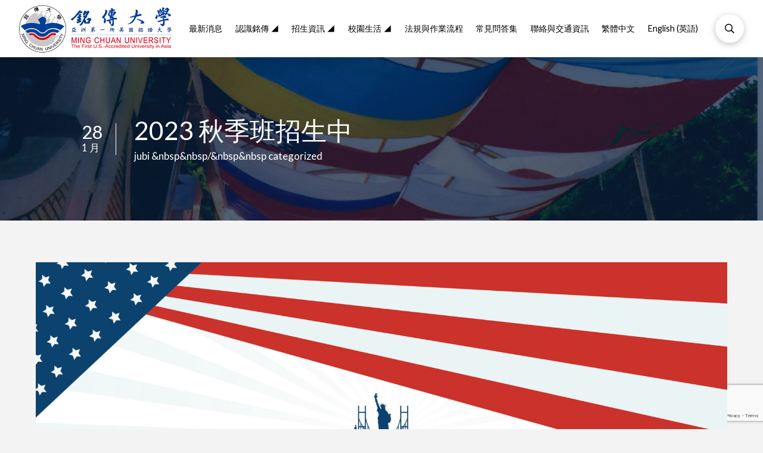

--- FILE ---
content_type: text/html; charset=UTF-8
request_url: https://mcumi.mcu.edu.tw/2023/01/28/2023-welcome-to-join-us/
body_size: 17309
content:
<!DOCTYPE html>

<html class="no-js" lang="zh-hant">

<head>
  
<meta charset="UTF-8">
<meta name="viewport" content="width=device-width, initial-scale=1.0">
<link rel="pingback" href="https://mcumi.mcu.edu.tw/xmlrpc.php">
<title>2023 秋季班招生中 | 銘傳大學美國分校</title>
<meta name='robots' content='max-image-preview:large' />
<link rel="alternate" hreflang="zh-hant" href="https://mcumi.mcu.edu.tw/2023/01/28/2023-welcome-to-join-us/" />
<link rel="alternate" hreflang="en" href="https://mcumi.mcu.edu.tw/en/2023/01/28/2023-welcome-to-join-us/" />
<link rel="alternate" hreflang="x-default" href="https://mcumi.mcu.edu.tw/2023/01/28/2023-welcome-to-join-us/" />
<link rel='dns-prefetch' href='//mcumi.mcu.edu.tw' />
<link rel='dns-prefetch' href='//www.google.com' />
<link rel='dns-prefetch' href='//s.w.org' />
<link rel="alternate" type="application/rss+xml" title="訂閱《銘傳大學美國分校》&raquo; 資訊提供" href="https://mcumi.mcu.edu.tw/feed/" />
<link rel="alternate" type="application/rss+xml" title="訂閱《銘傳大學美國分校》&raquo; 留言的資訊提供" href="https://mcumi.mcu.edu.tw/comments/feed/" />
<script type="text/javascript">
window._wpemojiSettings = {"baseUrl":"https:\/\/s.w.org\/images\/core\/emoji\/13.1.0\/72x72\/","ext":".png","svgUrl":"https:\/\/s.w.org\/images\/core\/emoji\/13.1.0\/svg\/","svgExt":".svg","source":{"concatemoji":"https:\/\/mcumi.mcu.edu.tw\/wp-includes\/js\/wp-emoji-release.min.js?ver=5.9.5"}};
/*! This file is auto-generated */
!function(e,a,t){var n,r,o,i=a.createElement("canvas"),p=i.getContext&&i.getContext("2d");function s(e,t){var a=String.fromCharCode;p.clearRect(0,0,i.width,i.height),p.fillText(a.apply(this,e),0,0);e=i.toDataURL();return p.clearRect(0,0,i.width,i.height),p.fillText(a.apply(this,t),0,0),e===i.toDataURL()}function c(e){var t=a.createElement("script");t.src=e,t.defer=t.type="text/javascript",a.getElementsByTagName("head")[0].appendChild(t)}for(o=Array("flag","emoji"),t.supports={everything:!0,everythingExceptFlag:!0},r=0;r<o.length;r++)t.supports[o[r]]=function(e){if(!p||!p.fillText)return!1;switch(p.textBaseline="top",p.font="600 32px Arial",e){case"flag":return s([127987,65039,8205,9895,65039],[127987,65039,8203,9895,65039])?!1:!s([55356,56826,55356,56819],[55356,56826,8203,55356,56819])&&!s([55356,57332,56128,56423,56128,56418,56128,56421,56128,56430,56128,56423,56128,56447],[55356,57332,8203,56128,56423,8203,56128,56418,8203,56128,56421,8203,56128,56430,8203,56128,56423,8203,56128,56447]);case"emoji":return!s([10084,65039,8205,55357,56613],[10084,65039,8203,55357,56613])}return!1}(o[r]),t.supports.everything=t.supports.everything&&t.supports[o[r]],"flag"!==o[r]&&(t.supports.everythingExceptFlag=t.supports.everythingExceptFlag&&t.supports[o[r]]);t.supports.everythingExceptFlag=t.supports.everythingExceptFlag&&!t.supports.flag,t.DOMReady=!1,t.readyCallback=function(){t.DOMReady=!0},t.supports.everything||(n=function(){t.readyCallback()},a.addEventListener?(a.addEventListener("DOMContentLoaded",n,!1),e.addEventListener("load",n,!1)):(e.attachEvent("onload",n),a.attachEvent("onreadystatechange",function(){"complete"===a.readyState&&t.readyCallback()})),(n=t.source||{}).concatemoji?c(n.concatemoji):n.wpemoji&&n.twemoji&&(c(n.twemoji),c(n.wpemoji)))}(window,document,window._wpemojiSettings);
</script>
<style type="text/css">
img.wp-smiley,
img.emoji {
	display: inline !important;
	border: none !important;
	box-shadow: none !important;
	height: 1em !important;
	width: 1em !important;
	margin: 0 0.07em !important;
	vertical-align: -0.1em !important;
	background: none !important;
	padding: 0 !important;
}
</style>
	<link rel='stylesheet' id='wp-block-library-css'  href='https://mcumi.mcu.edu.tw/wp-includes/css/dist/block-library/style.min.css?ver=5.9.5' type='text/css' media='all' />
<style id='wp-block-library-theme-inline-css' type='text/css'>
.wp-block-audio figcaption{color:#555;font-size:13px;text-align:center}.is-dark-theme .wp-block-audio figcaption{color:hsla(0,0%,100%,.65)}.wp-block-code>code{font-family:Menlo,Consolas,monaco,monospace;color:#1e1e1e;padding:.8em 1em;border:1px solid #ddd;border-radius:4px}.wp-block-embed figcaption{color:#555;font-size:13px;text-align:center}.is-dark-theme .wp-block-embed figcaption{color:hsla(0,0%,100%,.65)}.blocks-gallery-caption{color:#555;font-size:13px;text-align:center}.is-dark-theme .blocks-gallery-caption{color:hsla(0,0%,100%,.65)}.wp-block-image figcaption{color:#555;font-size:13px;text-align:center}.is-dark-theme .wp-block-image figcaption{color:hsla(0,0%,100%,.65)}.wp-block-pullquote{border-top:4px solid;border-bottom:4px solid;margin-bottom:1.75em;color:currentColor}.wp-block-pullquote__citation,.wp-block-pullquote cite,.wp-block-pullquote footer{color:currentColor;text-transform:uppercase;font-size:.8125em;font-style:normal}.wp-block-quote{border-left:.25em solid;margin:0 0 1.75em;padding-left:1em}.wp-block-quote cite,.wp-block-quote footer{color:currentColor;font-size:.8125em;position:relative;font-style:normal}.wp-block-quote.has-text-align-right{border-left:none;border-right:.25em solid;padding-left:0;padding-right:1em}.wp-block-quote.has-text-align-center{border:none;padding-left:0}.wp-block-quote.is-large,.wp-block-quote.is-style-large,.wp-block-quote.is-style-plain{border:none}.wp-block-search .wp-block-search__label{font-weight:700}.wp-block-group:where(.has-background){padding:1.25em 2.375em}.wp-block-separator{border:none;border-bottom:2px solid;margin-left:auto;margin-right:auto;opacity:.4}.wp-block-separator:not(.is-style-wide):not(.is-style-dots){width:100px}.wp-block-separator.has-background:not(.is-style-dots){border-bottom:none;height:1px}.wp-block-separator.has-background:not(.is-style-wide):not(.is-style-dots){height:2px}.wp-block-table thead{border-bottom:3px solid}.wp-block-table tfoot{border-top:3px solid}.wp-block-table td,.wp-block-table th{padding:.5em;border:1px solid;word-break:normal}.wp-block-table figcaption{color:#555;font-size:13px;text-align:center}.is-dark-theme .wp-block-table figcaption{color:hsla(0,0%,100%,.65)}.wp-block-video figcaption{color:#555;font-size:13px;text-align:center}.is-dark-theme .wp-block-video figcaption{color:hsla(0,0%,100%,.65)}.wp-block-template-part.has-background{padding:1.25em 2.375em;margin-top:0;margin-bottom:0}
</style>
<style id='global-styles-inline-css' type='text/css'>
body{--wp--preset--color--black: #000000;--wp--preset--color--cyan-bluish-gray: #abb8c3;--wp--preset--color--white: #ffffff;--wp--preset--color--pale-pink: #f78da7;--wp--preset--color--vivid-red: #cf2e2e;--wp--preset--color--luminous-vivid-orange: #ff6900;--wp--preset--color--luminous-vivid-amber: #fcb900;--wp--preset--color--light-green-cyan: #7bdcb5;--wp--preset--color--vivid-green-cyan: #00d084;--wp--preset--color--pale-cyan-blue: #8ed1fc;--wp--preset--color--vivid-cyan-blue: #0693e3;--wp--preset--color--vivid-purple: #9b51e0;--wp--preset--gradient--vivid-cyan-blue-to-vivid-purple: linear-gradient(135deg,rgba(6,147,227,1) 0%,rgb(155,81,224) 100%);--wp--preset--gradient--light-green-cyan-to-vivid-green-cyan: linear-gradient(135deg,rgb(122,220,180) 0%,rgb(0,208,130) 100%);--wp--preset--gradient--luminous-vivid-amber-to-luminous-vivid-orange: linear-gradient(135deg,rgba(252,185,0,1) 0%,rgba(255,105,0,1) 100%);--wp--preset--gradient--luminous-vivid-orange-to-vivid-red: linear-gradient(135deg,rgba(255,105,0,1) 0%,rgb(207,46,46) 100%);--wp--preset--gradient--very-light-gray-to-cyan-bluish-gray: linear-gradient(135deg,rgb(238,238,238) 0%,rgb(169,184,195) 100%);--wp--preset--gradient--cool-to-warm-spectrum: linear-gradient(135deg,rgb(74,234,220) 0%,rgb(151,120,209) 20%,rgb(207,42,186) 40%,rgb(238,44,130) 60%,rgb(251,105,98) 80%,rgb(254,248,76) 100%);--wp--preset--gradient--blush-light-purple: linear-gradient(135deg,rgb(255,206,236) 0%,rgb(152,150,240) 100%);--wp--preset--gradient--blush-bordeaux: linear-gradient(135deg,rgb(254,205,165) 0%,rgb(254,45,45) 50%,rgb(107,0,62) 100%);--wp--preset--gradient--luminous-dusk: linear-gradient(135deg,rgb(255,203,112) 0%,rgb(199,81,192) 50%,rgb(65,88,208) 100%);--wp--preset--gradient--pale-ocean: linear-gradient(135deg,rgb(255,245,203) 0%,rgb(182,227,212) 50%,rgb(51,167,181) 100%);--wp--preset--gradient--electric-grass: linear-gradient(135deg,rgb(202,248,128) 0%,rgb(113,206,126) 100%);--wp--preset--gradient--midnight: linear-gradient(135deg,rgb(2,3,129) 0%,rgb(40,116,252) 100%);--wp--preset--duotone--dark-grayscale: url('#wp-duotone-dark-grayscale');--wp--preset--duotone--grayscale: url('#wp-duotone-grayscale');--wp--preset--duotone--purple-yellow: url('#wp-duotone-purple-yellow');--wp--preset--duotone--blue-red: url('#wp-duotone-blue-red');--wp--preset--duotone--midnight: url('#wp-duotone-midnight');--wp--preset--duotone--magenta-yellow: url('#wp-duotone-magenta-yellow');--wp--preset--duotone--purple-green: url('#wp-duotone-purple-green');--wp--preset--duotone--blue-orange: url('#wp-duotone-blue-orange');--wp--preset--font-size--small: 13px;--wp--preset--font-size--medium: 20px;--wp--preset--font-size--large: 36px;--wp--preset--font-size--x-large: 42px;}.has-black-color{color: var(--wp--preset--color--black) !important;}.has-cyan-bluish-gray-color{color: var(--wp--preset--color--cyan-bluish-gray) !important;}.has-white-color{color: var(--wp--preset--color--white) !important;}.has-pale-pink-color{color: var(--wp--preset--color--pale-pink) !important;}.has-vivid-red-color{color: var(--wp--preset--color--vivid-red) !important;}.has-luminous-vivid-orange-color{color: var(--wp--preset--color--luminous-vivid-orange) !important;}.has-luminous-vivid-amber-color{color: var(--wp--preset--color--luminous-vivid-amber) !important;}.has-light-green-cyan-color{color: var(--wp--preset--color--light-green-cyan) !important;}.has-vivid-green-cyan-color{color: var(--wp--preset--color--vivid-green-cyan) !important;}.has-pale-cyan-blue-color{color: var(--wp--preset--color--pale-cyan-blue) !important;}.has-vivid-cyan-blue-color{color: var(--wp--preset--color--vivid-cyan-blue) !important;}.has-vivid-purple-color{color: var(--wp--preset--color--vivid-purple) !important;}.has-black-background-color{background-color: var(--wp--preset--color--black) !important;}.has-cyan-bluish-gray-background-color{background-color: var(--wp--preset--color--cyan-bluish-gray) !important;}.has-white-background-color{background-color: var(--wp--preset--color--white) !important;}.has-pale-pink-background-color{background-color: var(--wp--preset--color--pale-pink) !important;}.has-vivid-red-background-color{background-color: var(--wp--preset--color--vivid-red) !important;}.has-luminous-vivid-orange-background-color{background-color: var(--wp--preset--color--luminous-vivid-orange) !important;}.has-luminous-vivid-amber-background-color{background-color: var(--wp--preset--color--luminous-vivid-amber) !important;}.has-light-green-cyan-background-color{background-color: var(--wp--preset--color--light-green-cyan) !important;}.has-vivid-green-cyan-background-color{background-color: var(--wp--preset--color--vivid-green-cyan) !important;}.has-pale-cyan-blue-background-color{background-color: var(--wp--preset--color--pale-cyan-blue) !important;}.has-vivid-cyan-blue-background-color{background-color: var(--wp--preset--color--vivid-cyan-blue) !important;}.has-vivid-purple-background-color{background-color: var(--wp--preset--color--vivid-purple) !important;}.has-black-border-color{border-color: var(--wp--preset--color--black) !important;}.has-cyan-bluish-gray-border-color{border-color: var(--wp--preset--color--cyan-bluish-gray) !important;}.has-white-border-color{border-color: var(--wp--preset--color--white) !important;}.has-pale-pink-border-color{border-color: var(--wp--preset--color--pale-pink) !important;}.has-vivid-red-border-color{border-color: var(--wp--preset--color--vivid-red) !important;}.has-luminous-vivid-orange-border-color{border-color: var(--wp--preset--color--luminous-vivid-orange) !important;}.has-luminous-vivid-amber-border-color{border-color: var(--wp--preset--color--luminous-vivid-amber) !important;}.has-light-green-cyan-border-color{border-color: var(--wp--preset--color--light-green-cyan) !important;}.has-vivid-green-cyan-border-color{border-color: var(--wp--preset--color--vivid-green-cyan) !important;}.has-pale-cyan-blue-border-color{border-color: var(--wp--preset--color--pale-cyan-blue) !important;}.has-vivid-cyan-blue-border-color{border-color: var(--wp--preset--color--vivid-cyan-blue) !important;}.has-vivid-purple-border-color{border-color: var(--wp--preset--color--vivid-purple) !important;}.has-vivid-cyan-blue-to-vivid-purple-gradient-background{background: var(--wp--preset--gradient--vivid-cyan-blue-to-vivid-purple) !important;}.has-light-green-cyan-to-vivid-green-cyan-gradient-background{background: var(--wp--preset--gradient--light-green-cyan-to-vivid-green-cyan) !important;}.has-luminous-vivid-amber-to-luminous-vivid-orange-gradient-background{background: var(--wp--preset--gradient--luminous-vivid-amber-to-luminous-vivid-orange) !important;}.has-luminous-vivid-orange-to-vivid-red-gradient-background{background: var(--wp--preset--gradient--luminous-vivid-orange-to-vivid-red) !important;}.has-very-light-gray-to-cyan-bluish-gray-gradient-background{background: var(--wp--preset--gradient--very-light-gray-to-cyan-bluish-gray) !important;}.has-cool-to-warm-spectrum-gradient-background{background: var(--wp--preset--gradient--cool-to-warm-spectrum) !important;}.has-blush-light-purple-gradient-background{background: var(--wp--preset--gradient--blush-light-purple) !important;}.has-blush-bordeaux-gradient-background{background: var(--wp--preset--gradient--blush-bordeaux) !important;}.has-luminous-dusk-gradient-background{background: var(--wp--preset--gradient--luminous-dusk) !important;}.has-pale-ocean-gradient-background{background: var(--wp--preset--gradient--pale-ocean) !important;}.has-electric-grass-gradient-background{background: var(--wp--preset--gradient--electric-grass) !important;}.has-midnight-gradient-background{background: var(--wp--preset--gradient--midnight) !important;}.has-small-font-size{font-size: var(--wp--preset--font-size--small) !important;}.has-medium-font-size{font-size: var(--wp--preset--font-size--medium) !important;}.has-large-font-size{font-size: var(--wp--preset--font-size--large) !important;}.has-x-large-font-size{font-size: var(--wp--preset--font-size--x-large) !important;}
</style>
<link rel='stylesheet' id='wpml-legacy-dropdown-0-css'  href='//mcumi.mcu.edu.tw/wp-content/plugins/sitepress-multilingual-cms/templates/language-switchers/legacy-dropdown/style.min.css?ver=1' type='text/css' media='all' />
<link rel='stylesheet' id='wpml-legacy-dropdown-click-0-css'  href='//mcumi.mcu.edu.tw/wp-content/plugins/sitepress-multilingual-cms/templates/language-switchers/legacy-dropdown-click/style.min.css?ver=1' type='text/css' media='all' />
<link rel='stylesheet' id='wpml-menu-item-0-css'  href='//mcumi.mcu.edu.tw/wp-content/plugins/sitepress-multilingual-cms/templates/language-switchers/menu-item/style.min.css?ver=1' type='text/css' media='all' />
<link rel='stylesheet' id='x-stack-css'  href='https://mcumi.mcu.edu.tw/wp-content/themes/pro/framework/dist/css/site/stacks/integrity-light.css?ver=5.1.5' type='text/css' media='all' />
<link rel='stylesheet' id='x-child-css'  href='https://mcumi.mcu.edu.tw/wp-content/themes/pro-child/style.css?ver=5.1.5' type='text/css' media='all' />
<style id='cs-inline-css' type='text/css'>
 a,h1 a:hover,h2 a:hover,h3 a:hover,h4 a:hover,h5 a:hover,h6 a:hover,.x-breadcrumb-wrap a:hover,.widget ul li a:hover,.widget ol li a:hover,.widget.widget_text ul li a,.widget.widget_text ol li a,.widget_nav_menu .current-menu-item > a,.x-accordion-heading .x-accordion-toggle:hover,.x-comment-author a:hover,.x-comment-time:hover,.x-recent-posts a:hover .h-recent-posts{color:#ff2a13;}a:hover,.widget.widget_text ul li a:hover,.widget.widget_text ol li a:hover,.x-twitter-widget ul li a:hover{color:#d80f0f;}.rev_slider_wrapper,a.x-img-thumbnail:hover,.x-slider-container.below,.page-template-template-blank-3-php .x-slider-container.above,.page-template-template-blank-6-php .x-slider-container.above{border-color:#ff2a13;}.entry-thumb:before,.x-pagination span.current,.woocommerce-pagination span[aria-current],.flex-direction-nav a,.flex-control-nav a:hover,.flex-control-nav a.flex-active,.mejs-time-current,.x-dropcap,.x-skill-bar .bar,.x-pricing-column.featured h2,.h-comments-title small,.x-entry-share .x-share:hover,.x-highlight,.x-recent-posts .x-recent-posts-img:after{background-color:#ff2a13;}.x-nav-tabs > .active > a,.x-nav-tabs > .active > a:hover{box-shadow:inset 0 3px 0 0 #ff2a13;}.x-main{width:calc(72% - 2.463055%);}.x-sidebar{width:calc(100% - 2.463055% - 72%);}.x-comment-author,.x-comment-time,.comment-form-author label,.comment-form-email label,.comment-form-url label,.comment-form-rating label,.comment-form-comment label,.widget_calendar #wp-calendar caption,.widget.widget_rss li .rsswidget{font-family:"Lato",sans-serif;font-weight:700;}.p-landmark-sub,.p-meta,input,button,select,textarea{font-family:"Lato",sans-serif;}.widget ul li a,.widget ol li a,.x-comment-time{color:#999999;}.widget_text ol li a,.widget_text ul li a{color:#ff2a13;}.widget_text ol li a:hover,.widget_text ul li a:hover{color:#d80f0f;}.comment-form-author label,.comment-form-email label,.comment-form-url label,.comment-form-rating label,.comment-form-comment label,.widget_calendar #wp-calendar th,.p-landmark-sub strong,.widget_tag_cloud .tagcloud a:hover,.widget_tag_cloud .tagcloud a:active,.entry-footer a:hover,.entry-footer a:active,.x-breadcrumbs .current,.x-comment-author,.x-comment-author a{color:#272727;}.widget_calendar #wp-calendar th{border-color:#272727;}.h-feature-headline span i{background-color:#272727;}@media (max-width:978.98px){}html{font-size:14px;}@media (min-width:480px){html{font-size:14px;}}@media (min-width:767px){html{font-size:14px;}}@media (min-width:979px){html{font-size:14px;}}@media (min-width:1200px){html{font-size:14px;}}body{font-style:normal;font-weight:400;color:#999999;background-color:#f3f3f3;}.w-b{font-weight:400 !important;}h1,h2,h3,h4,h5,h6,.h1,.h2,.h3,.h4,.h5,.h6{font-family:"Lato",sans-serif;font-style:normal;font-weight:700;}h1,.h1{letter-spacing:-0.035em;}h2,.h2{letter-spacing:-0.035em;}h3,.h3{letter-spacing:-0.035em;}h4,.h4{letter-spacing:-0.035em;}h5,.h5{letter-spacing:-0.035em;}h6,.h6{letter-spacing:-0.035em;}.w-h{font-weight:700 !important;}.x-container.width{width:88%;}.x-container.max{max-width:1200px;}.x-bar-content.x-container.width{flex-basis:88%;}.x-main.full{float:none;display:block;width:auto;}@media (max-width:978.98px){.x-main.full,.x-main.left,.x-main.right,.x-sidebar.left,.x-sidebar.right{float:none;display:block;width:auto !important;}}.entry-header,.entry-content{font-size:1rem;}body,input,button,select,textarea{font-family:"Lato",sans-serif;}h1,h2,h3,h4,h5,h6,.h1,.h2,.h3,.h4,.h5,.h6,h1 a,h2 a,h3 a,h4 a,h5 a,h6 a,.h1 a,.h2 a,.h3 a,.h4 a,.h5 a,.h6 a,blockquote{color:#272727;}.cfc-h-tx{color:#272727 !important;}.cfc-h-bd{border-color:#272727 !important;}.cfc-h-bg{background-color:#272727 !important;}.cfc-b-tx{color:#999999 !important;}.cfc-b-bd{border-color:#999999 !important;}.cfc-b-bg{background-color:#999999 !important;}.x-btn,.button,[type="submit"]{color:#ffffff;border-color:#ac1100;background-color:#ff2a13;margin-bottom:0.25em;text-shadow:0 0.075em 0.075em rgba(0,0,0,0.5);box-shadow:0 0.25em 0 0 #a71000,0 4px 9px rgba(0,0,0,0.75);border-radius:0.25em;}.x-btn:hover,.button:hover,[type="submit"]:hover{color:#ffffff;border-color:#600900;background-color:#ef2201;margin-bottom:0.25em;text-shadow:0 0.075em 0.075em rgba(0,0,0,0.5);box-shadow:0 0.25em 0 0 #a71000,0 4px 9px rgba(0,0,0,0.75);}.x-btn.x-btn-real,.x-btn.x-btn-real:hover{margin-bottom:0.25em;text-shadow:0 0.075em 0.075em rgba(0,0,0,0.65);}.x-btn.x-btn-real{box-shadow:0 0.25em 0 0 #a71000,0 4px 9px rgba(0,0,0,0.75);}.x-btn.x-btn-real:hover{box-shadow:0 0.25em 0 0 #a71000,0 4px 9px rgba(0,0,0,0.75);}.x-btn.x-btn-flat,.x-btn.x-btn-flat:hover{margin-bottom:0;text-shadow:0 0.075em 0.075em rgba(0,0,0,0.65);box-shadow:none;}.x-btn.x-btn-transparent,.x-btn.x-btn-transparent:hover{margin-bottom:0;border-width:3px;text-shadow:none;text-transform:uppercase;background-color:transparent;box-shadow:none;} @font-face{font-family:'FontAwesomePro';font-style:normal;font-weight:900;font-display:block;src:url('https://mcumi.mcu.edu.tw/wp-content/themes/pro/cornerstone/assets/fonts/fa-solid-900.woff2') format('woff2'),url('https://mcumi.mcu.edu.tw/wp-content/themes/pro/cornerstone/assets/fonts/fa-solid-900.woff') format('woff'),url('https://mcumi.mcu.edu.tw/wp-content/themes/pro/cornerstone/assets/fonts/fa-solid-900.ttf') format('truetype');}[data-x-fa-pro-icon]{font-family:"FontAwesomePro" !important;}[data-x-fa-pro-icon]:before{content:attr(data-x-fa-pro-icon);}[data-x-icon],[data-x-icon-o],[data-x-icon-l],[data-x-icon-s],[data-x-icon-b],[data-x-fa-pro-icon],[class*="cs-fa-"]{display:inline-block;font-style:normal;font-weight:400;text-decoration:inherit;text-rendering:auto;-webkit-font-smoothing:antialiased;-moz-osx-font-smoothing:grayscale;}[data-x-icon].left,[data-x-icon-o].left,[data-x-icon-l].left,[data-x-icon-s].left,[data-x-icon-b].left,[data-x-fa-pro-icon].left,[class*="cs-fa-"].left{margin-right:0.5em;}[data-x-icon].right,[data-x-icon-o].right,[data-x-icon-l].right,[data-x-icon-s].right,[data-x-icon-b].right,[data-x-fa-pro-icon].right,[class*="cs-fa-"].right{margin-left:0.5em;}[data-x-icon]:before,[data-x-icon-o]:before,[data-x-icon-l]:before,[data-x-icon-s]:before,[data-x-icon-b]:before,[data-x-fa-pro-icon]:before,[class*="cs-fa-"]:before{line-height:1;}@font-face{font-family:'FontAwesome';font-style:normal;font-weight:900;font-display:block;src:url('https://mcumi.mcu.edu.tw/wp-content/themes/pro/cornerstone/assets/fonts/fa-solid-900.woff2') format('woff2'),url('https://mcumi.mcu.edu.tw/wp-content/themes/pro/cornerstone/assets/fonts/fa-solid-900.woff') format('woff'),url('https://mcumi.mcu.edu.tw/wp-content/themes/pro/cornerstone/assets/fonts/fa-solid-900.ttf') format('truetype');}[data-x-icon],[data-x-icon-s],[data-x-icon][class*="cs-fa-"]{font-family:"FontAwesome" !important;font-weight:900;}[data-x-icon]:before,[data-x-icon][class*="cs-fa-"]:before{content:attr(data-x-icon);}[data-x-icon-s]:before{content:attr(data-x-icon-s);}@font-face{font-family:'FontAwesomeRegular';font-style:normal;font-weight:400;font-display:block;src:url('https://mcumi.mcu.edu.tw/wp-content/themes/pro/cornerstone/assets/fonts/fa-regular-400.woff2') format('woff2'),url('https://mcumi.mcu.edu.tw/wp-content/themes/pro/cornerstone/assets/fonts/fa-regular-400.woff') format('woff'),url('https://mcumi.mcu.edu.tw/wp-content/themes/pro/cornerstone/assets/fonts/fa-regular-400.ttf') format('truetype');}@font-face{font-family:'FontAwesomePro';font-style:normal;font-weight:400;font-display:block;src:url('https://mcumi.mcu.edu.tw/wp-content/themes/pro/cornerstone/assets/fonts/fa-regular-400.woff2') format('woff2'),url('https://mcumi.mcu.edu.tw/wp-content/themes/pro/cornerstone/assets/fonts/fa-regular-400.woff') format('woff'),url('https://mcumi.mcu.edu.tw/wp-content/themes/pro/cornerstone/assets/fonts/fa-regular-400.ttf') format('truetype');}[data-x-icon-o]{font-family:"FontAwesomeRegular" !important;}[data-x-icon-o]:before{content:attr(data-x-icon-o);}@font-face{font-family:'FontAwesomeLight';font-style:normal;font-weight:300;font-display:block;src:url('https://mcumi.mcu.edu.tw/wp-content/themes/pro/cornerstone/assets/fonts/fa-light-300.woff2') format('woff2'),url('https://mcumi.mcu.edu.tw/wp-content/themes/pro/cornerstone/assets/fonts/fa-light-300.woff') format('woff'),url('https://mcumi.mcu.edu.tw/wp-content/themes/pro/cornerstone/assets/fonts/fa-light-300.ttf') format('truetype');}@font-face{font-family:'FontAwesomePro';font-style:normal;font-weight:300;font-display:block;src:url('https://mcumi.mcu.edu.tw/wp-content/themes/pro/cornerstone/assets/fonts/fa-light-300.woff2') format('woff2'),url('https://mcumi.mcu.edu.tw/wp-content/themes/pro/cornerstone/assets/fonts/fa-light-300.woff') format('woff'),url('https://mcumi.mcu.edu.tw/wp-content/themes/pro/cornerstone/assets/fonts/fa-light-300.ttf') format('truetype');}[data-x-icon-l]{font-family:"FontAwesomeLight" !important;font-weight:300;}[data-x-icon-l]:before{content:attr(data-x-icon-l);}@font-face{font-family:'FontAwesomeBrands';font-style:normal;font-weight:normal;font-display:block;src:url('https://mcumi.mcu.edu.tw/wp-content/themes/pro/cornerstone/assets/fonts/fa-brands-400.woff2') format('woff2'),url('https://mcumi.mcu.edu.tw/wp-content/themes/pro/cornerstone/assets/fonts/fa-brands-400.woff') format('woff'),url('https://mcumi.mcu.edu.tw/wp-content/themes/pro/cornerstone/assets/fonts/fa-brands-400.ttf') format('truetype');}[data-x-icon-b]{font-family:"FontAwesomeBrands" !important;}[data-x-icon-b]:before{content:attr(data-x-icon-b);} .m17-0.x-section{margin-top:0px;margin-right:0px;margin-bottom:0px;margin-left:0px;border:0;padding-right:0px;padding-bottom:0px;padding-left:0px;}.m17-1.x-section{padding-top:0px;z-index:1;}.m17-2.x-section{padding-top:10px;z-index:auto;}.m17-3.x-row{z-index:1;margin-right:auto;margin-left:auto;border:0;font-size:1em;}.m17-3 > .x-row-inner{flex-direction:row;justify-content:flex-start;align-items:stretch;align-content:stretch;}.m17-3 > .x-row-inner > *{margin-top:calc(20px / 2);margin-bottom:calc(20px / 2);margin-right:calc(20px / 2);margin-left:calc(20px / 2);}.m17-3 > .x-row-inner > *:nth-child(1n - 0) {flex-basis:calc(100% - 20px);}.m17-4.x-row{padding-top:1px;padding-right:1px;padding-bottom:1px;padding-left:1px;}.m17-4 > .x-row-inner{margin-top:calc(((20px / 2) + 1px) * -1);margin-right:calc(((20px / 2) + 1px) * -1);margin-bottom:calc(((20px / 2) + 1px) * -1);margin-left:calc(((20px / 2) + 1px) * -1);}.m17-5.x-row{padding-top:60px;}.m17-6.x-row{padding-right:60px;padding-bottom:60px;padding-left:60px;}.m17-6 > .x-row-inner{margin-top:calc((20px / 2) * -1);margin-right:calc((20px / 2) * -1);margin-bottom:calc((20px / 2) * -1);margin-left:calc((20px / 2) * -1);}.m17-7.x-row{padding-top:10px;}.m17-8.x-col{display:flex;flex-direction:row;align-items:center;flex-wrap:wrap;align-content:center;}.m17-9.x-col{justify-content:flex-start;height:274px;padding-top:0px;padding-right:0px;padding-bottom:0px;padding-left:60px;}.m17-a.x-col{z-index:auto;border:0;font-size:1em;}.m17-b.x-col{justify-content:center;}.m17-d.x-div{display:flex;justify-content:flex-start;flex-grow:0;flex-shrink:1;flex-basis:auto;font-size:1em;}.m17-e.x-div{flex-direction:column;align-items:flex-start;flex-wrap:wrap;align-content:flex-start;margin-top:0px;margin-right:30px;margin-bottom:0px;margin-left:0px;border-top-width:0px;border-right-width:1px;border-bottom-width:0px;border-left-width:0px;border-top-style:solid;border-right-style:solid;border-bottom-style:solid;border-left-style:solid;border-top-color:transparent;border-right-color:rgb(255,255,255);border-bottom-color:transparent;border-left-color:transparent;}.m17-e.x-div:hover,.m17-e.x-div[class*="active"],[data-x-effect-provider*="colors"]:hover .m17-e.x-div{border-top-color:undefined;border-right-color:undefined;border-bottom-color:undefined;border-left-color:undefined;}.m17-f.x-div{flex-direction:row;align-items:center;border:0;}.m17-g.x-text{border:0;font-family:inherit;font-style:normal;font-weight:400;letter-spacing:0em;text-transform:none;}.m17-g.x-text > :first-child{margin-top:0;}.m17-g.x-text > :last-child{margin-bottom:0;}.m17-h.x-text{padding-top:0em;padding-right:10px;padding-bottom:0em;padding-left:0em;line-height:1;color:rgb(255,255,255);}.m17-i.x-text{font-size:2.2em;}.m17-j.x-text{font-size:1em;line-height:1.65;color:rgba(0,0,0,0.33);}.m17-k.x-text{font-size:1.2em;}.m17-l.x-text{border:0;font-size:3.05em;}.m17-l.x-text .x-text-content-text-primary{font-family:inherit;font-size:1em;font-style:normal;font-weight:400;line-height:1.2;letter-spacing:0em;text-transform:none;color:rgb(255,255,255);}.m17-l.x-text .x-text-content-text-subheadline{margin-top:0.35em;font-family:inherit;font-size:0.4em;font-style:normal;font-weight:400;line-height:1.4;letter-spacing:0em;text-transform:none;color:rgb(255,255,255);}.m17-m.x-image{font-size:1em;border:0;} .meb-0.x-bar{height:6em;border:0;font-size:16px;background-color:#ffffff;box-shadow:0em 0.15em 2em 0em rgba(0,0,0,0.15);z-index:9999;}.meb-0 .x-bar-content{flex-direction:row;justify-content:space-between;align-items:center;flex-grow:0;flex-shrink:1;flex-basis:100%;height:6em;}.meb-0.x-bar-outer-spacers:after,.meb-0.x-bar-outer-spacers:before{flex-basis:2em;width:2em!important;height:2em;}.meb-0.x-bar-space{font-size:16px;height:6em;}.meb-1.x-bar-container{flex-direction:row;justify-content:space-between;align-items:center;flex-grow:1;flex-shrink:0;flex-basis:auto;border:0;font-size:1em;z-index:1;}.meb-2.x-image{font-size:1em;}.meb-3{font-size:1em;}.meb-4{flex-direction:row;justify-content:space-around;align-items:stretch;align-self:stretch;flex-grow:0;flex-shrink:0;flex-basis:auto;}.meb-4 > li,.meb-4 > li > a{flex-grow:0;flex-shrink:1;flex-basis:auto;}.meb-5,.meb-5 .x-anchor{transition-duration:300ms;transition-timing-function:cubic-bezier(0.400,0.000,0.200,1.000);}.meb-6 .x-dropdown {width:14em;font-size:16px;border:0;background-color:rgb(255,255,255);box-shadow:0em 0.15em 2em 0em rgba(0,0,0,0.15);transition-duration:500ms,500ms,0s;transition-timing-function:cubic-bezier(0.400,0.000,0.200,1.000);}.meb-6 selector:not(.x-active) {transition-delay:0s,0s,500ms;}.meb-7.x-anchor {border:0;}.meb-7.x-anchor .x-anchor-content {flex-direction:row;align-items:center;}.meb-8.x-anchor .x-anchor-content {padding-top:0.75em;padding-right:0.75em;padding-bottom:0.75em;padding-left:0.75em;}.meb-8.x-anchor .x-anchor-text {margin-top:5px;margin-bottom:5px;}.meb-8.x-anchor .x-anchor-text-primary {font-family:inherit;font-size:1em;font-style:normal;font-weight:400;line-height:1;color:rgba(0,0,0,1);}.meb-8.x-anchor:hover .x-anchor-text-primary,.meb-8.x-anchor[class*="active"] .x-anchor-text-primary,[data-x-effect-provider*="colors"]:hover .meb-8.x-anchor .x-anchor-text-primary {color:rgba(0,0,0,0.5);}.meb-9.x-anchor {font-size:0.9em;}.meb-9.x-anchor .x-anchor-text {margin-right:0px;margin-left:0px;}.meb-a.x-anchor .x-anchor-content {justify-content:center;}.meb-b.x-anchor {font-size:1em;}.meb-c.x-anchor .x-anchor-content {justify-content:flex-start;}.meb-d.x-anchor .x-anchor-text {margin-right:auto;margin-left:5px;}.meb-e.x-anchor {width:3em;height:3em;border-top-left-radius:100em;border-top-right-radius:100em;border-bottom-right-radius:100em;border-bottom-left-radius:100em;background-color:rgba(255,255,255,1);box-shadow:0em 0.15em 0.65em 0em rgba(0,0,0,0.25);}.meb-e.x-anchor .x-graphic {margin-top:5px;margin-right:5px;margin-bottom:5px;margin-left:5px;}.meb-f.x-anchor .x-toggle {color:rgba(0,0,0,1);}.meb-f.x-anchor:hover .x-toggle,.meb-f.x-anchor[class*="active"] .x-toggle,[data-x-effect-provider*="colors"]:hover .meb-f.x-anchor .x-toggle {color:rgba(0,0,0,0.5);}.meb-f.x-anchor .x-toggle-burger {width:10em;margin-top:3em;margin-right:0;margin-bottom:3em;margin-left:0;font-size:2px;}.meb-f.x-anchor .x-toggle-burger-bun-t {transform:translate3d(0,calc(3em * -1),0);}.meb-f.x-anchor .x-toggle-burger-bun-b {transform:translate3d(0,3em,0);}.meb-g.x-anchor .x-anchor-sub-indicator {margin-top:5px;margin-right:5px;margin-bottom:5px;margin-left:5px;font-size:1em;color:rgba(0,0,0,1);}.meb-g.x-anchor:hover .x-anchor-sub-indicator,.meb-g.x-anchor[class*="active"] .x-anchor-sub-indicator,[data-x-effect-provider*="colors"]:hover .meb-g.x-anchor .x-anchor-sub-indicator {color:rgba(0,0,0,0.5);}.meb-h.x-anchor .x-graphic-icon {font-size:1em;width:auto;border:0;color:rgba(0,0,0,1);}.meb-h.x-anchor:hover .x-graphic-icon,.meb-h.x-anchor[class*="active"] .x-graphic-icon,[data-x-effect-provider*="colors"]:hover .meb-h.x-anchor .x-graphic-icon {color:rgba(0,0,0,0.5);}.meb-i{font-size:16px;transition-duration:500ms;}.meb-i .x-off-canvas-bg{background-color:rgba(0,0,0,0.75);transition-duration:500ms;transition-timing-function:cubic-bezier(0.400,0.000,0.200,1.000);}.meb-i .x-off-canvas-close{width:calc(1em * 2);height:calc(1em * 2);font-size:1em;color:rgba(0,0,0,0.5);transition-duration:0.3s,500ms,500ms;transition-timing-function:ease-in-out,cubic-bezier(0.400,0.000,0.200,1.000),cubic-bezier(0.400,0.000,0.200,1.000);}.meb-i .x-off-canvas-close:focus,.meb-i .x-off-canvas-close:hover{color:rgba(0,0,0,1);}.meb-i .x-off-canvas-content{max-width:24em;padding-top:calc(1em * 2);padding-right:calc(1em * 2);padding-bottom:calc(1em * 2);padding-left:calc(1em * 2);border:0;background-color:rgba(255,255,255,1);box-shadow:0em 0em 2em 0em rgba(0,0,0,0.25);transition-duration:500ms;transition-timing-function:cubic-bezier(0.400,0.000,0.200,1.000);}.meb-j{font-size:16px;padding-top:0;padding-right:calc(1em * 2);padding-bottom:0;padding-left:calc(1em * 2);transition-duration:500ms,0s;transition-timing-function:cubic-bezier(0.400,0.000,0.200,1.000);}.meb-j:after,.meb-j:before{width:calc(1em * 2);height:calc(1em * 2);}.meb-j:not(.x-active){transition-delay:0s,500ms;}.meb-j .x-modal-bg{background-color:rgba(0,0,0,0.88);}.meb-j .x-modal-close{width:calc(1em * 2);height:calc(1em * 2);font-size:1em;color:rgba(255,255,255,0.5);}.meb-j .x-modal-close:focus,.meb-j .x-modal-close:hover{color:rgba(255,255,255,1);}.meb-j .x-modal-content{width:100%;border:0;transition-duration:500ms;transition-timing-function:cubic-bezier(0.400,0.000,0.200,1.000);}.meb-k{width:100%;max-width:21em;height:auto;margin-top:0em;margin-right:auto;margin-bottom:0em;margin-left:auto;border:0;border-top-left-radius:100em;border-top-right-radius:100em;border-bottom-right-radius:100em;border-bottom-left-radius:100em;font-size:calc(10px + 4vmin);background-color:rgb(255,255,255);box-shadow:0em 0.15em 0.5em 0em rgba(0,0,0,0.15);}.meb-k.x-search-focused{border-top-left-radius:100em;border-top-right-radius:100em;border-bottom-right-radius:100em;border-bottom-left-radius:100em;}.meb-k .x-search-input{order:2;margin-top:0px;margin-right:0px;margin-bottom:0px;margin-left:0px;font-family:inherit;font-size:1em;font-style:normal;font-weight:400;line-height:1.3;color:rgba(0,0,0,0.5);}.meb-k.x-search-has-content .x-search-input{color:rgba(0,0,0,1);}.meb-k .x-search-btn-submit{order:1;width:1em;height:1em;margin-top:1em;margin-right:0.64em;margin-bottom:1em;margin-left:1em;border:0;font-size:1em;color:rgba(0,0,0,1);}.meb-k .x-search-btn-clear{order:3;width:1em;height:1em;margin-top:1em;margin-right:1em;margin-bottom:1em;margin-left:0.64em;border:0;color:rgba(0,0,0,0.5);font-size:1em;}.meb-k .x-search-btn-clear:focus,.meb-k .x-search-btn-clear:hover{color:rgb(0,0,0);} .m10-0.x-bar{height:auto;padding-top:2%;padding-right:1.37em;padding-bottom:2%;padding-left:0em;border:0;font-size:16px;background-color:rgb(239,244,247);}.m10-0 .x-bar-content{flex-direction:row-reverse;justify-content:flex-start;height:auto;}.m10-0.x-bar-space{font-size:16px;}.m10-1.x-bar{box-shadow:0em 0.15em 2em rgba(0,0,0,0);z-index:9999;}.m10-1 .x-bar-content{align-items:flex-start;flex-wrap:wrap;align-content:flex-start;}.m10-1.x-bar-outer-spacers:after,.m10-1.x-bar-outer-spacers:before{flex-basis:0em;width:0em!important;height:0em;}.m10-2.x-bar{height:50px;border-top-width:1px;border-right-width:0px;border-bottom-width:0px;border-left-width:0px;border-top-style:solid;border-right-style:none;border-bottom-style:none;border-left-style:none;border-top-color:#2f2f2f;border-right-color:transparent;border-bottom-color:transparent;border-left-color:transparent;font-size:8px;background-color:rgb(18,51,81);}.m10-2 .x-bar-content{flex-direction:row;justify-content:space-between;flex-grow:0;flex-shrink:1;flex-basis:90%;height:50px;max-width:1200px;}.m10-2.x-bar-space{font-size:8px;}.m10-3.x-bar-container{flex-direction:row;align-items:center;border:0;}.m10-4.x-bar-container{justify-content:space-between;}.m10-5.x-bar-container{flex-grow:1;flex-shrink:0;flex-basis:0%;z-index:auto;}.m10-7.x-bar-container{font-size:1.3em;}.m10-8.x-bar-container{padding-top:0px;padding-right:0px;padding-bottom:10px;padding-left:0px;}.m10-9.x-bar-container{font-size:1em;}.m10-a.x-bar-container{flex-grow:0;flex-shrink:1;flex-basis:auto;z-index:1;}.m10-b.x-bar-container{justify-content:flex-end;text-align:left;}.m10-c.x-row{z-index:1;margin-right:auto;margin-left:auto;border:0;padding-top:1px;padding-right:1px;padding-bottom:1px;padding-left:1px;font-size:1em;}.m10-c > .x-row-inner{flex-direction:row;justify-content:flex-start;align-items:stretch;align-content:stretch;margin-top:calc(((20px / 2) + 1px) * -1);margin-right:calc(((20px / 2) + 1px) * -1);margin-bottom:calc(((20px / 2) + 1px) * -1);margin-left:calc(((20px / 2) + 1px) * -1);}.m10-c > .x-row-inner > *{margin-top:calc(20px / 2);margin-bottom:calc(20px / 2);margin-right:calc(20px / 2);margin-left:calc(20px / 2);}.m10-c > .x-row-inner > *:nth-child(1n - 0) {flex-basis:calc(100% - 20px);}.m10-e.x-col{z-index:auto;border:0;}.m10-f.x-col{padding-top:2px;padding-right:0px;padding-bottom:0px;padding-left:0px;font-size:2px;}.m10-h.x-col{font-size:1em;}.m10-i.x-col{font-size:1.2em;}.m10-j.x-text{border:0;font-size:1em;}.m10-j.x-text .x-text-content-text-primary{font-family:inherit;font-style:normal;line-height:1.4;letter-spacing:0.2em;margin-right:calc(0.2em * -1);text-transform:none;color:rgb(7,95,144);}.m10-k.x-text .x-text-content-text{margin-top:0px;margin-right:0px;margin-bottom:10px;margin-left:0px;}.m10-k.x-text .x-text-content-text-primary{font-size:18px;font-weight:800;}.m10-l.x-text .x-text-content-text-primary{font-weight:600;}.m10-m.x-text .x-text-content-text-primary{font-size:12px;}.m10-n.x-text .x-text-content-text-primary{font-size:11px;}.m10-o{width:100%;max-width:none;margin-right:0px;margin-left:0px;border-top-width:1em;border-right-width:0;border-bottom-width:0;border-left-width:0;border-top-style:solid;border-right-style:solid;border-bottom-style:solid;border-left-style:solid;border-top-color:rgb(7,95,144);border-right-color:rgb(7,95,144);border-bottom-color:rgb(7,95,144);border-left-color:rgb(7,95,144);}.m10-p{margin-top:5px;margin-bottom:5px;font-size:1.5px;}.m10-q{margin-top:16px;margin-bottom:0px;font-size:1px;}.m10-r.x-image{font-size:1em;border:0;}.m10-s.x-grid{grid-gap:20px 20px;justify-content:center;align-content:start;justify-items:stretch;align-items:stretch;z-index:auto;border:0;font-size:1em;grid-template-columns:1fr 1fr;grid-template-rows:auto;}.m10-t.x-cell{grid-column-start:auto;grid-column-end:auto;grid-row-start:auto;grid-row-end:auto;justify-self:auto;align-self:auto;border:0;}.m10-u.x-cell{z-index:1;font-size:1px;}.m10-v.x-cell{z-index:auto;font-size:1em;}.m10-w{margin-top:0em;margin-right:1em;margin-bottom:0em;margin-left:0em;}.m10-x{border:0;font-size:1em;color:rgb(0,34,54);}.m10-z.x-text{border:0;font-family:inherit;font-size:13px;font-style:normal;font-weight:inherit;letter-spacing:0.1em;text-transform:none;color:rgb(208,208,208);}.m10-z.x-text > :first-child{margin-top:0;}.m10-z.x-text > :last-child{margin-bottom:0;}.m10-10.x-text{line-height:1.4;}.m10-11.x-text{line-height:1.2;}@media screen and (max-width:766.98px){.m10-0 .x-bar-content{flex-direction:column-reverse;}.m10-2 .x-bar-content{flex-direction:column;}.m10-d.x-row{padding-top:14px;}.m10-d > .x-row-inner{margin-top:calc((20px / 2) * -1);margin-right:calc((20px / 2) * -1);margin-bottom:calc((20px / 2) * -1);margin-left:calc((20px / 2) * -1);}.m10-s.x-grid{grid-template-columns:1fr;}}@media (max-width:727px){.e36-27.x-bar-content{flex-direction:column;}}body{overflow-y:hidden;}
</style>
<script type='text/javascript' src='https://mcumi.mcu.edu.tw/wp-includes/js/jquery/jquery.min.js?ver=3.6.0' id='jquery-core-js'></script>
<script type='text/javascript' src='https://mcumi.mcu.edu.tw/wp-includes/js/jquery/jquery-migrate.min.js?ver=3.3.2' id='jquery-migrate-js'></script>
<script type='text/javascript' id='wpml-cookie-js-extra'>
/* <![CDATA[ */
var wpml_cookies = {"wp-wpml_current_language":{"value":"zh-hant","expires":1,"path":"\/"}};
var wpml_cookies = {"wp-wpml_current_language":{"value":"zh-hant","expires":1,"path":"\/"}};
/* ]]> */
</script>
<script type='text/javascript' src='https://mcumi.mcu.edu.tw/wp-content/plugins/sitepress-multilingual-cms/res/js/cookies/language-cookie.js?ver=4.5.14' id='wpml-cookie-js'></script>
<script type='text/javascript' src='//mcumi.mcu.edu.tw/wp-content/plugins/sitepress-multilingual-cms/templates/language-switchers/legacy-dropdown/script.min.js?ver=1' id='wpml-legacy-dropdown-0-js'></script>
<script type='text/javascript' src='//mcumi.mcu.edu.tw/wp-content/plugins/sitepress-multilingual-cms/templates/language-switchers/legacy-dropdown-click/script.min.js?ver=1' id='wpml-legacy-dropdown-click-0-js'></script>
<link rel="https://api.w.org/" href="https://mcumi.mcu.edu.tw/wp-json/" /><link rel="alternate" type="application/json" href="https://mcumi.mcu.edu.tw/wp-json/wp/v2/posts/824" /><link rel="canonical" href="https://mcumi.mcu.edu.tw/2023/01/28/2023-welcome-to-join-us/" />
<link rel='shortlink' href='https://mcumi.mcu.edu.tw/?p=824' />
<link rel="alternate" type="application/json+oembed" href="https://mcumi.mcu.edu.tw/wp-json/oembed/1.0/embed?url=https%3A%2F%2Fmcumi.mcu.edu.tw%2F2023%2F01%2F28%2F2023-welcome-to-join-us%2F" />
<link rel="alternate" type="text/xml+oembed" href="https://mcumi.mcu.edu.tw/wp-json/oembed/1.0/embed?url=https%3A%2F%2Fmcumi.mcu.edu.tw%2F2023%2F01%2F28%2F2023-welcome-to-join-us%2F&#038;format=xml" />
<meta name="generator" content="WPML ver:4.5.14 stt:61,1;" />
<script type='text/javascript'>
/* <![CDATA[ */
var VPData = {"__":{"couldnt_retrieve_vp":"Couldn't retrieve Visual Portfolio ID.","pswp_close":"Close (Esc)","pswp_share":"Share","pswp_fs":"Toggle fullscreen","pswp_zoom":"Zoom in\/out","pswp_prev":"Previous (arrow left)","pswp_next":"Next (arrow right)","pswp_share_fb":"Share on Facebook","pswp_share_tw":"Tweet","pswp_share_pin":"Pin it","fancybox_close":"Close","fancybox_next":"Next","fancybox_prev":"Previous","fancybox_error":"The requested content cannot be loaded. <br \/> Please try again later.","fancybox_play_start":"Start slideshow","fancybox_play_stop":"Pause slideshow","fancybox_full_screen":"Full screen","fancybox_thumbs":"Thumbnails","fancybox_download":"Download","fancybox_share":"Share","fancybox_zoom":"Zoom"},"settingsPopupGallery":{"enable_on_wordpress_images":false,"vendor":"fancybox","deep_linking":false,"deep_linking_url_to_share_images":false,"show_arrows":true,"show_counter":true,"show_zoom_button":true,"show_fullscreen_button":true,"show_share_button":true,"show_close_button":true,"show_thumbs":true,"show_download_button":false,"show_slideshow":false,"click_to_zoom":true},"screenSizes":[320,576,768,992,1200]};
/* ]]> */
</script>
        <noscript>
            <style type="text/css">
                .vp-portfolio__preloader-wrap{display:none}.vp-portfolio__items-wrap,.vp-portfolio__filter-wrap,.vp-portfolio__sort-wrap,.vp-portfolio__pagination-wrap{visibility:visible;opacity:1}.vp-portfolio__item .vp-portfolio__item-img noscript+img{display:none}.vp-portfolio__thumbnails-wrap{display:none}            </style>
        </noscript>
                <style type="text/css">
            /* If html does not have either class, do not show lazy loaded images. */
            html:not(.vp-lazyload-enabled):not(.js) .vp-lazyload {
                display: none;
            }
        </style>
        <script>
            document.documentElement.classList.add(
                'vp-lazyload-enabled'
            );
        </script>
        <meta name="generator" content="Powered by Slider Revolution 6.6.8 - responsive, Mobile-Friendly Slider Plugin for WordPress with comfortable drag and drop interface." />
<link rel="icon" href="https://mcumi.mcu.edu.tw/wp-content/uploads/sites/105/2022/10/cropped-logo-img-1-100x100.png" sizes="32x32" />
<link rel="icon" href="https://mcumi.mcu.edu.tw/wp-content/uploads/sites/105/2022/10/cropped-logo-img-1-300x300.png" sizes="192x192" />
<link rel="apple-touch-icon" href="https://mcumi.mcu.edu.tw/wp-content/uploads/sites/105/2022/10/cropped-logo-img-1-300x300.png" />
<meta name="msapplication-TileImage" content="https://mcumi.mcu.edu.tw/wp-content/uploads/sites/105/2022/10/cropped-logo-img-1-300x300.png" />
<script>function setREVStartSize(e){
			//window.requestAnimationFrame(function() {
				window.RSIW = window.RSIW===undefined ? window.innerWidth : window.RSIW;
				window.RSIH = window.RSIH===undefined ? window.innerHeight : window.RSIH;
				try {
					var pw = document.getElementById(e.c).parentNode.offsetWidth,
						newh;
					pw = pw===0 || isNaN(pw) || (e.l=="fullwidth" || e.layout=="fullwidth") ? window.RSIW : pw;
					e.tabw = e.tabw===undefined ? 0 : parseInt(e.tabw);
					e.thumbw = e.thumbw===undefined ? 0 : parseInt(e.thumbw);
					e.tabh = e.tabh===undefined ? 0 : parseInt(e.tabh);
					e.thumbh = e.thumbh===undefined ? 0 : parseInt(e.thumbh);
					e.tabhide = e.tabhide===undefined ? 0 : parseInt(e.tabhide);
					e.thumbhide = e.thumbhide===undefined ? 0 : parseInt(e.thumbhide);
					e.mh = e.mh===undefined || e.mh=="" || e.mh==="auto" ? 0 : parseInt(e.mh,0);
					if(e.layout==="fullscreen" || e.l==="fullscreen")
						newh = Math.max(e.mh,window.RSIH);
					else{
						e.gw = Array.isArray(e.gw) ? e.gw : [e.gw];
						for (var i in e.rl) if (e.gw[i]===undefined || e.gw[i]===0) e.gw[i] = e.gw[i-1];
						e.gh = e.el===undefined || e.el==="" || (Array.isArray(e.el) && e.el.length==0)? e.gh : e.el;
						e.gh = Array.isArray(e.gh) ? e.gh : [e.gh];
						for (var i in e.rl) if (e.gh[i]===undefined || e.gh[i]===0) e.gh[i] = e.gh[i-1];
											
						var nl = new Array(e.rl.length),
							ix = 0,
							sl;
						e.tabw = e.tabhide>=pw ? 0 : e.tabw;
						e.thumbw = e.thumbhide>=pw ? 0 : e.thumbw;
						e.tabh = e.tabhide>=pw ? 0 : e.tabh;
						e.thumbh = e.thumbhide>=pw ? 0 : e.thumbh;
						for (var i in e.rl) nl[i] = e.rl[i]<window.RSIW ? 0 : e.rl[i];
						sl = nl[0];
						for (var i in nl) if (sl>nl[i] && nl[i]>0) { sl = nl[i]; ix=i;}
						var m = pw>(e.gw[ix]+e.tabw+e.thumbw) ? 1 : (pw-(e.tabw+e.thumbw)) / (e.gw[ix]);
						newh =  (e.gh[ix] * m) + (e.tabh + e.thumbh);
					}
					var el = document.getElementById(e.c);
					if (el!==null && el) el.style.height = newh+"px";
					el = document.getElementById(e.c+"_wrapper");
					if (el!==null && el) {
						el.style.height = newh+"px";
						el.style.display = "block";
					}
				} catch(e){
					console.log("Failure at Presize of Slider:" + e)
				}
			//});
		  };</script>
<link rel="stylesheet" href="//fonts.googleapis.com/css?family=Lato:400,400i,700,700i&#038;subset=latin,latin-ext&#038;display=auto" type="text/css" media="all" data-x-google-fonts/></head>

<body class="post-template-default single single-post postid-824 single-format-standard x-integrity x-integrity-light x-child-theme-active x-full-width-layout-active pro-v5_1_5">

  <svg xmlns="http://www.w3.org/2000/svg" viewBox="0 0 0 0" width="0" height="0" focusable="false" role="none" style="visibility: hidden; position: absolute; left: -9999px; overflow: hidden;" ><defs><filter id="wp-duotone-dark-grayscale"><feColorMatrix color-interpolation-filters="sRGB" type="matrix" values=" .299 .587 .114 0 0 .299 .587 .114 0 0 .299 .587 .114 0 0 .299 .587 .114 0 0 " /><feComponentTransfer color-interpolation-filters="sRGB" ><feFuncR type="table" tableValues="0 0.49803921568627" /><feFuncG type="table" tableValues="0 0.49803921568627" /><feFuncB type="table" tableValues="0 0.49803921568627" /><feFuncA type="table" tableValues="1 1" /></feComponentTransfer><feComposite in2="SourceGraphic" operator="in" /></filter></defs></svg><svg xmlns="http://www.w3.org/2000/svg" viewBox="0 0 0 0" width="0" height="0" focusable="false" role="none" style="visibility: hidden; position: absolute; left: -9999px; overflow: hidden;" ><defs><filter id="wp-duotone-grayscale"><feColorMatrix color-interpolation-filters="sRGB" type="matrix" values=" .299 .587 .114 0 0 .299 .587 .114 0 0 .299 .587 .114 0 0 .299 .587 .114 0 0 " /><feComponentTransfer color-interpolation-filters="sRGB" ><feFuncR type="table" tableValues="0 1" /><feFuncG type="table" tableValues="0 1" /><feFuncB type="table" tableValues="0 1" /><feFuncA type="table" tableValues="1 1" /></feComponentTransfer><feComposite in2="SourceGraphic" operator="in" /></filter></defs></svg><svg xmlns="http://www.w3.org/2000/svg" viewBox="0 0 0 0" width="0" height="0" focusable="false" role="none" style="visibility: hidden; position: absolute; left: -9999px; overflow: hidden;" ><defs><filter id="wp-duotone-purple-yellow"><feColorMatrix color-interpolation-filters="sRGB" type="matrix" values=" .299 .587 .114 0 0 .299 .587 .114 0 0 .299 .587 .114 0 0 .299 .587 .114 0 0 " /><feComponentTransfer color-interpolation-filters="sRGB" ><feFuncR type="table" tableValues="0.54901960784314 0.98823529411765" /><feFuncG type="table" tableValues="0 1" /><feFuncB type="table" tableValues="0.71764705882353 0.25490196078431" /><feFuncA type="table" tableValues="1 1" /></feComponentTransfer><feComposite in2="SourceGraphic" operator="in" /></filter></defs></svg><svg xmlns="http://www.w3.org/2000/svg" viewBox="0 0 0 0" width="0" height="0" focusable="false" role="none" style="visibility: hidden; position: absolute; left: -9999px; overflow: hidden;" ><defs><filter id="wp-duotone-blue-red"><feColorMatrix color-interpolation-filters="sRGB" type="matrix" values=" .299 .587 .114 0 0 .299 .587 .114 0 0 .299 .587 .114 0 0 .299 .587 .114 0 0 " /><feComponentTransfer color-interpolation-filters="sRGB" ><feFuncR type="table" tableValues="0 1" /><feFuncG type="table" tableValues="0 0.27843137254902" /><feFuncB type="table" tableValues="0.5921568627451 0.27843137254902" /><feFuncA type="table" tableValues="1 1" /></feComponentTransfer><feComposite in2="SourceGraphic" operator="in" /></filter></defs></svg><svg xmlns="http://www.w3.org/2000/svg" viewBox="0 0 0 0" width="0" height="0" focusable="false" role="none" style="visibility: hidden; position: absolute; left: -9999px; overflow: hidden;" ><defs><filter id="wp-duotone-midnight"><feColorMatrix color-interpolation-filters="sRGB" type="matrix" values=" .299 .587 .114 0 0 .299 .587 .114 0 0 .299 .587 .114 0 0 .299 .587 .114 0 0 " /><feComponentTransfer color-interpolation-filters="sRGB" ><feFuncR type="table" tableValues="0 0" /><feFuncG type="table" tableValues="0 0.64705882352941" /><feFuncB type="table" tableValues="0 1" /><feFuncA type="table" tableValues="1 1" /></feComponentTransfer><feComposite in2="SourceGraphic" operator="in" /></filter></defs></svg><svg xmlns="http://www.w3.org/2000/svg" viewBox="0 0 0 0" width="0" height="0" focusable="false" role="none" style="visibility: hidden; position: absolute; left: -9999px; overflow: hidden;" ><defs><filter id="wp-duotone-magenta-yellow"><feColorMatrix color-interpolation-filters="sRGB" type="matrix" values=" .299 .587 .114 0 0 .299 .587 .114 0 0 .299 .587 .114 0 0 .299 .587 .114 0 0 " /><feComponentTransfer color-interpolation-filters="sRGB" ><feFuncR type="table" tableValues="0.78039215686275 1" /><feFuncG type="table" tableValues="0 0.94901960784314" /><feFuncB type="table" tableValues="0.35294117647059 0.47058823529412" /><feFuncA type="table" tableValues="1 1" /></feComponentTransfer><feComposite in2="SourceGraphic" operator="in" /></filter></defs></svg><svg xmlns="http://www.w3.org/2000/svg" viewBox="0 0 0 0" width="0" height="0" focusable="false" role="none" style="visibility: hidden; position: absolute; left: -9999px; overflow: hidden;" ><defs><filter id="wp-duotone-purple-green"><feColorMatrix color-interpolation-filters="sRGB" type="matrix" values=" .299 .587 .114 0 0 .299 .587 .114 0 0 .299 .587 .114 0 0 .299 .587 .114 0 0 " /><feComponentTransfer color-interpolation-filters="sRGB" ><feFuncR type="table" tableValues="0.65098039215686 0.40392156862745" /><feFuncG type="table" tableValues="0 1" /><feFuncB type="table" tableValues="0.44705882352941 0.4" /><feFuncA type="table" tableValues="1 1" /></feComponentTransfer><feComposite in2="SourceGraphic" operator="in" /></filter></defs></svg><svg xmlns="http://www.w3.org/2000/svg" viewBox="0 0 0 0" width="0" height="0" focusable="false" role="none" style="visibility: hidden; position: absolute; left: -9999px; overflow: hidden;" ><defs><filter id="wp-duotone-blue-orange"><feColorMatrix color-interpolation-filters="sRGB" type="matrix" values=" .299 .587 .114 0 0 .299 .587 .114 0 0 .299 .587 .114 0 0 .299 .587 .114 0 0 " /><feComponentTransfer color-interpolation-filters="sRGB" ><feFuncR type="table" tableValues="0.098039215686275 1" /><feFuncG type="table" tableValues="0 0.66274509803922" /><feFuncB type="table" tableValues="0.84705882352941 0.41960784313725" /><feFuncA type="table" tableValues="1 1" /></feComponentTransfer><feComposite in2="SourceGraphic" operator="in" /></filter></defs></svg>
  
  <div id="x-root" class="x-root">

    
    <div id="x-site" class="x-site site">

    

  <header class="x-masthead" role="banner">

    
    <div class="x-bar x-bar-top x-bar-h x-bar-relative x-bar-is-sticky x-bar-outer-spacers e515-1 meb-0" data-x-bar="{&quot;id&quot;:&quot;e515-1&quot;,&quot;region&quot;:&quot;top&quot;,&quot;height&quot;:&quot;6em&quot;,&quot;triggerOffset&quot;:&quot;0&quot;,&quot;shrink&quot;:&quot;0.7&quot;}"><div class="e515-1 x-bar-content"><div class="x-bar-container e515-2 meb-1"><a class="x-image e515-3 meb-2 x-image-preserve-ratio" style="height: 100%; max-height: 79px;" href="https://mcumi.mcu.edu.tw/"><img src="https://mcumi.mcu.edu.tw/wp-content/uploads/sites/105/2023/04/web-logo-img-1.png" width="256" height="79" alt="Image" loading="lazy"></a><ul class="x-menu-first-level x-menu x-menu-inline e515-4 meb-3 meb-4 meb-6  x-hide-sm x-hide-xs"><li class="menu-item menu-item-type-post_type menu-item-object-page menu-item-698" id="menu-item-698"><a class="x-anchor x-anchor-menu-item meb-7 meb-8 meb-9 meb-a" tabindex="0" href="https://mcumi.mcu.edu.tw/%e6%9c%80%e6%96%b0%e6%b6%88%e6%81%af/"><div class="x-anchor-content"><div class="x-anchor-text"><span class="x-anchor-text-primary">最新消息</span></div></div></a></li><li class="menu-item menu-item-type-post_type menu-item-object-page menu-item-has-children menu-item-1156" id="menu-item-1156"><a class="x-anchor x-anchor-menu-item meb-7 meb-8 meb-9 meb-a" tabindex="0" href="https://mcumi.mcu.edu.tw/%e8%aa%8d%e8%ad%98%e9%8a%98%e5%82%b3/"><div class="x-anchor-content"><div class="x-anchor-text"><span class="x-anchor-text-primary">認識銘傳 ◢</span></div></div></a><ul class="sub-menu x-dropdown" data-x-depth="0" data-x-stem data-x-stem-menu-top><li class="menu-item menu-item-type-post_type menu-item-object-page menu-item-804" id="menu-item-804"><a class="x-anchor x-anchor-menu-item meb-7 meb-8 meb-b meb-c meb-d" tabindex="0" href="https://mcumi.mcu.edu.tw/%e7%b0%a1%e5%8f%b2/"><div class="x-anchor-content"><div class="x-anchor-text"><span class="x-anchor-text-primary">簡史</span></div></div></a></li><li class="menu-item menu-item-type-post_type menu-item-object-page menu-item-has-children menu-item-701" id="menu-item-701"><a class="x-anchor x-anchor-menu-item meb-7 meb-8 meb-b meb-c meb-d" tabindex="0" href="https://mcumi.mcu.edu.tw/%e7%b5%84%e7%b9%94%e7%b0%a1%e4%bb%8b/"><div class="x-anchor-content"><div class="x-anchor-text"><span class="x-anchor-text-primary">組織簡介 ◢</span></div></div></a><ul class="sub-menu x-dropdown" data-x-depth="1" data-x-stem><li class="menu-item menu-item-type-post_type menu-item-object-page menu-item-887" id="menu-item-887"><a class="x-anchor x-anchor-menu-item meb-7 meb-8 meb-b meb-c meb-d" tabindex="0" href="https://mcumi.mcu.edu.tw/%e5%89%b5%e8%be%a6%e4%ba%ba/"><div class="x-anchor-content"><div class="x-anchor-text"><span class="x-anchor-text-primary">創辦人</span></div></div></a></li><li class="menu-item menu-item-type-post_type menu-item-object-page menu-item-902" id="menu-item-902"><a class="x-anchor x-anchor-menu-item meb-7 meb-8 meb-b meb-c meb-d" tabindex="0" href="https://mcumi.mcu.edu.tw/%e6%a0%a1%e9%95%b7/"><div class="x-anchor-content"><div class="x-anchor-text"><span class="x-anchor-text-primary">校長</span></div></div></a></li><li class="menu-item menu-item-type-post_type menu-item-object-page menu-item-901" id="menu-item-901"><a class="x-anchor x-anchor-menu-item meb-7 meb-8 meb-b meb-c meb-d" tabindex="0" href="https://mcumi.mcu.edu.tw/%e7%be%8e%e5%9c%8b%e5%88%86%e6%a0%a1%e6%a0%a1%e9%95%b7/"><div class="x-anchor-content"><div class="x-anchor-text"><span class="x-anchor-text-primary">美國分校校長</span></div></div></a></li><li class="menu-item menu-item-type-post_type menu-item-object-page menu-item-908" id="menu-item-908"><a class="x-anchor x-anchor-menu-item meb-7 meb-8 meb-b meb-c meb-d" tabindex="0" href="https://mcumi.mcu.edu.tw/%e8%a1%8c%e6%94%bf%e4%ba%ba%e5%93%a1/"><div class="x-anchor-content"><div class="x-anchor-text"><span class="x-anchor-text-primary">行政人員</span></div></div></a></li></ul></li><li class="menu-item menu-item-type-post_type menu-item-object-page menu-item-932" id="menu-item-932"><a class="x-anchor x-anchor-menu-item meb-7 meb-8 meb-b meb-c meb-d" tabindex="0" href="https://mcumi.mcu.edu.tw/%e5%ae%97%e6%97%a8%e8%88%87%e7%9b%ae%e6%a8%99/"><div class="x-anchor-content"><div class="x-anchor-text"><span class="x-anchor-text-primary">宗旨與目標</span></div></div></a></li><li class="menu-item menu-item-type-post_type menu-item-object-page menu-item-931" id="menu-item-931"><a class="x-anchor x-anchor-menu-item meb-7 meb-8 meb-b meb-c meb-d" tabindex="0" href="https://mcumi.mcu.edu.tw/%e7%89%b9%e8%89%b2/"><div class="x-anchor-content"><div class="x-anchor-text"><span class="x-anchor-text-primary">特色</span></div></div></a></li><li class="menu-item menu-item-type-post_type menu-item-object-page menu-item-930" id="menu-item-930"><a class="x-anchor x-anchor-menu-item meb-7 meb-8 meb-b meb-c meb-d" tabindex="0" href="https://mcumi.mcu.edu.tw/%e7%be%8e%e5%9c%8b%e8%aa%8d%e8%ad%89/"><div class="x-anchor-content"><div class="x-anchor-text"><span class="x-anchor-text-primary">美國認證</span></div></div></a></li><li class="menu-item menu-item-type-post_type menu-item-object-page menu-item-929" id="menu-item-929"><a class="x-anchor x-anchor-menu-item meb-7 meb-8 meb-b meb-c meb-d" tabindex="0" href="https://mcumi.mcu.edu.tw/%e9%8a%98%e5%82%b3%e8%88%87%e7%be%8e%e5%9c%8b%e5%a1%9e%e5%9f%ba%e8%ab%be%e5%b7%9e%e7%ab%8b%e5%a4%a7%e5%ad%b8%e5%90%88%e4%bd%9c%e9%97%9c%e4%bf%82/"><div class="x-anchor-content"><div class="x-anchor-text"><span class="x-anchor-text-primary">銘傳與美國密西根州塞基諾州立大學合作關係</span></div></div></a></li></ul></li><li class="menu-item menu-item-type-post_type menu-item-object-page menu-item-has-children menu-item-984" id="menu-item-984"><a class="x-anchor x-anchor-menu-item meb-7 meb-8 meb-9 meb-a" tabindex="0" href="https://mcumi.mcu.edu.tw/%e6%8b%9b%e7%94%9f%e8%b3%87%e8%a8%8a/"><div class="x-anchor-content"><div class="x-anchor-text"><span class="x-anchor-text-primary">招生資訊 ◢</span></div></div></a><ul class="sub-menu x-dropdown" data-x-depth="0" data-x-stem data-x-stem-menu-top><li class="menu-item menu-item-type-post_type menu-item-object-page menu-item-has-children menu-item-983" id="menu-item-983"><a class="x-anchor x-anchor-menu-item meb-7 meb-8 meb-b meb-c meb-d" tabindex="0" href="https://mcumi.mcu.edu.tw/%e9%9b%99%e8%81%af%e5%ad%b8%e7%a8%8b/"><div class="x-anchor-content"><div class="x-anchor-text"><span class="x-anchor-text-primary">雙聯學程 ◢</span></div></div></a><ul class="sub-menu x-dropdown" data-x-depth="1" data-x-stem><li class="menu-item menu-item-type-post_type menu-item-object-page menu-item-has-children menu-item-986" id="menu-item-986"><a class="x-anchor x-anchor-menu-item meb-7 meb-8 meb-b meb-c meb-d" tabindex="0" href="https://mcumi.mcu.edu.tw/%e8%8f%af%e8%aa%9e%e6%96%87%e6%95%99%e5%ad%b8%e7%a2%a9%e5%a3%ab%e5%ad%b8%e4%bd%8d%e5%ad%b8%e7%a8%8b/"><div class="x-anchor-content"><div class="x-anchor-text"><span class="x-anchor-text-primary">華語文教學碩士學位學程 ◢</span></div></div></a><ul class="sub-menu x-dropdown" data-x-depth="2" data-x-stem><li class="menu-item menu-item-type-post_type menu-item-object-page menu-item-982" id="menu-item-982"><a class="x-anchor x-anchor-menu-item meb-7 meb-8 meb-b meb-c meb-d" tabindex="0" href="https://mcumi.mcu.edu.tw/%e7%94%b3%e8%ab%8b%e8%b3%87%e8%a8%8a/"><div class="x-anchor-content"><div class="x-anchor-text"><span class="x-anchor-text-primary">申請資訊</span></div></div></a></li><li class="menu-item menu-item-type-post_type menu-item-object-page menu-item-996" id="menu-item-996"><a class="x-anchor x-anchor-menu-item meb-7 meb-8 meb-b meb-c meb-d" tabindex="0" href="https://mcumi.mcu.edu.tw/%e8%aa%b2%e7%a8%8b%e8%a6%8f%e5%8a%83/"><div class="x-anchor-content"><div class="x-anchor-text"><span class="x-anchor-text-primary">課程規劃</span></div></div></a></li></ul></li></ul></li><li class="menu-item menu-item-type-post_type menu-item-object-page menu-item-981" id="menu-item-981"><a class="x-anchor x-anchor-menu-item meb-7 meb-8 meb-b meb-c meb-d" tabindex="0" href="https://mcumi.mcu.edu.tw/svsu%e5%a4%a7%e5%ad%b8%e5%ad%b8%e5%a3%ab%e5%ad%b8%e7%a8%8b/"><div class="x-anchor-content"><div class="x-anchor-text"><span class="x-anchor-text-primary">SVSU 大學學士學程</span></div></div></a></li><li class="menu-item menu-item-type-post_type menu-item-object-page menu-item-980" id="menu-item-980"><a class="x-anchor x-anchor-menu-item meb-7 meb-8 meb-b meb-c meb-d" tabindex="0" href="https://mcumi.mcu.edu.tw/svsu%e7%a2%a9%e5%a3%ab%e5%ad%b8%e4%bd%8d%e5%ad%b8%e7%a8%8b/"><div class="x-anchor-content"><div class="x-anchor-text"><span class="x-anchor-text-primary">SVSU 碩士學位學程</span></div></div></a></li></ul></li><li class="menu-item menu-item-type-post_type menu-item-object-page menu-item-has-children menu-item-1070" id="menu-item-1070"><a class="x-anchor x-anchor-menu-item meb-7 meb-8 meb-9 meb-a" tabindex="0" href="https://mcumi.mcu.edu.tw/campus-life/"><div class="x-anchor-content"><div class="x-anchor-text"><span class="x-anchor-text-primary">校園生活 ◢</span></div></div></a><ul class="sub-menu x-dropdown" data-x-depth="0" data-x-stem data-x-stem-menu-top><li class="menu-item menu-item-type-post_type menu-item-object-page menu-item-1072" id="menu-item-1072"><a class="x-anchor x-anchor-menu-item meb-7 meb-8 meb-b meb-c meb-d" tabindex="0" href="https://mcumi.mcu.edu.tw/%e4%bd%8f%e5%ae%bf/"><div class="x-anchor-content"><div class="x-anchor-text"><span class="x-anchor-text-primary">住宿</span></div></div></a></li><li class="menu-item menu-item-type-post_type menu-item-object-page menu-item-1071" id="menu-item-1071"><a class="x-anchor x-anchor-menu-item meb-7 meb-8 meb-b meb-c meb-d" tabindex="0" href="https://mcumi.mcu.edu.tw/%e9%a3%b2%e9%a3%9f/"><div class="x-anchor-content"><div class="x-anchor-text"><span class="x-anchor-text-primary">飲食</span></div></div></a></li><li class="menu-item menu-item-type-post_type menu-item-object-page menu-item-1069" id="menu-item-1069"><a class="x-anchor x-anchor-menu-item meb-7 meb-8 meb-b meb-c meb-d" tabindex="0" href="https://mcumi.mcu.edu.tw/%e6%a0%a1%e5%9c%92%e8%a8%ad%e6%96%bd/"><div class="x-anchor-content"><div class="x-anchor-text"><span class="x-anchor-text-primary">校園設施</span></div></div></a></li><li class="menu-item menu-item-type-post_type menu-item-object-page menu-item-has-children menu-item-1126" id="menu-item-1126"><a class="x-anchor x-anchor-menu-item meb-7 meb-8 meb-b meb-c meb-d" tabindex="0" href="https://mcumi.mcu.edu.tw/%e7%be%8e%e6%a0%a1%e6%b4%bb%e5%8b%95/"><div class="x-anchor-content"><div class="x-anchor-text"><span class="x-anchor-text-primary">美校活動 ◢</span></div></div></a><ul class="sub-menu x-dropdown" data-x-depth="1" data-x-stem><li class="menu-item menu-item-type-post_type menu-item-object-page menu-item-1272" id="menu-item-1272"><a class="x-anchor x-anchor-menu-item meb-7 meb-8 meb-b meb-c meb-d" tabindex="0" href="https://mcumi.mcu.edu.tw/%e5%ad%b8%e6%a0%a1%e6%b4%bb%e5%8b%95/"><div class="x-anchor-content"><div class="x-anchor-text"><span class="x-anchor-text-primary">學校活動</span></div></div></a></li><li class="menu-item menu-item-type-post_type menu-item-object-page menu-item-1129" id="menu-item-1129"><a class="x-anchor x-anchor-menu-item meb-7 meb-8 meb-b meb-c meb-d" tabindex="0" href="https://mcumi.mcu.edu.tw/%e7%95%a2%e6%a5%ad%e5%85%b8%e7%a6%ae/"><div class="x-anchor-content"><div class="x-anchor-text"><span class="x-anchor-text-primary">畢業典禮</span></div></div></a></li><li class="menu-item menu-item-type-post_type menu-item-object-page menu-item-has-children menu-item-1128" id="menu-item-1128"><a class="x-anchor x-anchor-menu-item meb-7 meb-8 meb-b meb-c meb-d" tabindex="0" href="https://mcumi.mcu.edu.tw/%e7%a7%bb%e5%9c%b0%e6%95%99%e5%ad%b8/"><div class="x-anchor-content"><div class="x-anchor-text"><span class="x-anchor-text-primary">移地教學 ◢</span></div></div></a><ul class="sub-menu x-dropdown" data-x-depth="2" data-x-stem><li class="menu-item menu-item-type-post_type menu-item-object-page menu-item-1738" id="menu-item-1738"><a class="x-anchor x-anchor-menu-item meb-7 meb-8 meb-b meb-c meb-d" tabindex="0" href="https://mcumi.mcu.edu.tw/2023%e7%a7%bb%e5%9c%b0%e6%95%99%e5%ad%b8%e5%bd%b1%e9%9f%b3%e7%b4%80%e9%8c%84/"><div class="x-anchor-content"><div class="x-anchor-text"><span class="x-anchor-text-primary">2023移地教學影音紀錄</span></div></div></a></li></ul></li><li class="menu-item menu-item-type-post_type menu-item-object-page menu-item-1127" id="menu-item-1127"><a class="x-anchor x-anchor-menu-item meb-7 meb-8 meb-b meb-c meb-d" tabindex="0" href="https://mcumi.mcu.edu.tw/%e7%94%a2%e8%83%bd%e5%a4%a7%e5%ad%b8%e6%9a%91%e6%9c%9f%e6%b5%b7%e5%a4%96%e7%a0%94%e4%bf%ae/"><div class="x-anchor-content"><div class="x-anchor-text"><span class="x-anchor-text-primary">產能大學暑期海外研修</span></div></div></a></li></ul></li><li class="menu-item menu-item-type-post_type menu-item-object-page menu-item-1068" id="menu-item-1068"><a class="x-anchor x-anchor-menu-item meb-7 meb-8 meb-b meb-c meb-d" tabindex="0" href="https://mcumi.mcu.edu.tw/%e4%b8%89%e5%9f%8e%e7%94%9f%e6%b4%bb%e5%9c%88%e7%b6%9c%e8%a6%bd/"><div class="x-anchor-content"><div class="x-anchor-text"><span class="x-anchor-text-primary">三城生活圈綜覽</span></div></div></a></li></ul></li><li class="menu-item menu-item-type-post_type menu-item-object-page menu-item-1131" id="menu-item-1131"><a class="x-anchor x-anchor-menu-item meb-7 meb-8 meb-9 meb-a" tabindex="0" href="https://mcumi.mcu.edu.tw/%e6%b3%95%e8%a6%8f%e8%88%87%e4%bd%9c%e6%a5%ad%e6%b5%81%e7%a8%8b/"><div class="x-anchor-content"><div class="x-anchor-text"><span class="x-anchor-text-primary">法規與作業流程</span></div></div></a></li><li class="menu-item menu-item-type-post_type menu-item-object-page menu-item-1135" id="menu-item-1135"><a class="x-anchor x-anchor-menu-item meb-7 meb-8 meb-9 meb-a" tabindex="0" href="https://mcumi.mcu.edu.tw/%e5%b8%b8%e8%a6%8b%e5%95%8f%e7%ad%94%e9%9b%86/"><div class="x-anchor-content"><div class="x-anchor-text"><span class="x-anchor-text-primary">常見問答集</span></div></div></a></li><li class="menu-item menu-item-type-post_type menu-item-object-page menu-item-1141" id="menu-item-1141"><a class="x-anchor x-anchor-menu-item meb-7 meb-8 meb-9 meb-a" tabindex="0" href="https://mcumi.mcu.edu.tw/%e8%81%af%e7%b5%a1%e8%88%87%e4%ba%a4%e9%80%9a%e8%b3%87%e8%a8%8a/"><div class="x-anchor-content"><div class="x-anchor-text"><span class="x-anchor-text-primary">聯絡與交通資訊</span></div></div></a></li><li class="menu-item wpml-ls-slot-7 wpml-ls-item wpml-ls-item-zh-hant wpml-ls-current-language wpml-ls-menu-item wpml-ls-first-item menu-item-type-wpml_ls_menu_item menu-item-object-wpml_ls_menu_item menu-item-wpml-ls-7-zh-hant" id="menu-item-wpml-ls-7-zh-hant"><a class="x-anchor x-anchor-menu-item meb-7 meb-8 meb-9 meb-a" tabindex="0" title="繁體中文" href="https://mcumi.mcu.edu.tw/2023/01/28/2023-welcome-to-join-us/"><div class="x-anchor-content"><div class="x-anchor-text"><span class="x-anchor-text-primary"><span class="wpml-ls-native" lang="zh-hant">繁體中文</span></span></div></div></a></li><li class="menu-item wpml-ls-slot-7 wpml-ls-item wpml-ls-item-en wpml-ls-menu-item wpml-ls-last-item menu-item-type-wpml_ls_menu_item menu-item-object-wpml_ls_menu_item menu-item-wpml-ls-7-en" id="menu-item-wpml-ls-7-en"><a class="x-anchor x-anchor-menu-item meb-7 meb-8 meb-9 meb-a" tabindex="0" title="英語" href="https://mcumi.mcu.edu.tw/en/2023/01/28/2023-welcome-to-join-us/"><div class="x-anchor-content"><div class="x-anchor-text"><span class="x-anchor-text-primary"><span class="wpml-ls-native" lang="en">English</span><span class="wpml-ls-display"><span class="wpml-ls-bracket"> (</span>英語<span class="wpml-ls-bracket">)</span></span></span></div></div></a></li></ul><a class="x-anchor x-anchor-toggle has-graphic meb-7 meb-a meb-b meb-e meb-f e515-5  x-hide-lg x-hide-md x-hide-xl" tabindex="0" data-x-toggle="1" data-x-toggleable="e515-5" data-x-toggle-overlay="1" aria-controls="e515-5-off-canvas" aria-expanded="false" aria-haspopup="true" aria-label="Toggle Off Canvas Content"><div class="x-anchor-content"><span class="x-graphic" aria-hidden="true">
<span class="x-toggle x-toggle-burger x-graphic-child x-graphic-toggle" aria-hidden="true">

  
    <span class="x-toggle-burger-bun-t" data-x-toggle-anim="x-bun-t-1"></span>
    <span class="x-toggle-burger-patty" data-x-toggle-anim="x-patty-1"></span>
    <span class="x-toggle-burger-bun-b" data-x-toggle-anim="x-bun-b-1"></span>

  
</span></span></div></a><a class="x-anchor x-anchor-toggle has-graphic e515-6 meb-7 meb-a meb-b meb-e meb-h" tabindex="0" data-x-toggle="1" data-x-toggleable="e515-6" data-x-toggle-overlay="1" aria-controls="e515-6-modal" aria-expanded="false" aria-haspopup="true" aria-label="Toggle Modal Content"><div class="x-anchor-content"><span class="x-graphic" aria-hidden="true"><i class="x-icon x-graphic-child x-graphic-icon x-graphic-primary" aria-hidden="true" data-x-icon-o="&#xf002;"></i></span></div></a></div></div></div><div class="e515-1 meb-0 x-bar-space x-bar-space-top x-bar-space-h" style="display: none;"></div>
    
  </header>

<main class="x-layout x-layout-single" role="main" ><article id="post-824" class="post-824 post type-post status-publish format-standard has-post-thumbnail hentry category-categorized-en"> <div class="x-section e43-1 m17-0 m17-1"><div class="x-bg" aria-hidden="true"><div class="x-bg-layer-lower-image" style=" background-image: url(https://mcumi.mcu.edu.tw/wp-content/uploads/sites/105/2022/10/backgroud4-01-scaled-1.jpeg); background-repeat: no-repeat; background-position: center; background-size: cover;"></div></div><div class="x-row x-container max width e43-2 m17-3 m17-4"><div class="x-row-inner"><div class="x-col e43-3 m17-8 m17-9 m17-a"><div class="x-div e43-4 m17-d m17-e"><div class="x-div e43-5 m17-d m17-f"><div class="x-text e43-6 m17-g m17-h m17-i {{thing}}">28</div><div class="x-text e43-7 m17-g m17-j">&nbsp;/&nbsp;</div></div><div class="x-div e43-8 m17-d m17-f"><div class="x-text e43-9 m17-g m17-h m17-k {{thing}}">1 月</div><div class="x-text e43-10 m17-g m17-j">&nbsp;/&nbsp;</div></div></div><div class="x-text x-text-headline e43-11 m17-l"><div class="x-text-content"><div class="x-text-content-text"><h1 class="x-text-content-text-primary">2023 秋季班招生中</h1><span class="x-text-content-text-subheadline">jubi &amp;nbsp&amp;nbsp/&amp;nbsp&amp;nbsp categorized</span></div></div></div></div></div></div></div><div class="x-section e43-12 m17-0 m17-2"><div class="x-row e43-13 m17-3 m17-5 m17-6"><div class="x-row-inner"><div class="x-col e43-14 m17-8 m17-a m17-b m17-c"><span class="x-image e43-15 m17-m"><img src="https://mcumi.mcu.edu.tw/wp-content/uploads/sites/105/2023/03/2023_01.16_美國招生海報-繁體-scaled.jpg" width="1821" height="2560" alt="Image" loading="lazy"></span></div></div></div><div class="x-row e43-16 m17-3 m17-6 m17-7"><div class="x-row-inner"><div class="x-col e43-17 m17-a m17-c"><div class="x-the-content entry-content"></div></div></div></div></div></article> </main>
    

  <footer class="x-colophon" role="contentinfo">

    
    <div class="x-bar x-bar-footer x-bar-h x-bar-relative e36-1 m10-0 m10-1" data-x-bar="{&quot;id&quot;:&quot;e36-1&quot;,&quot;region&quot;:&quot;footer&quot;,&quot;height&quot;:&quot;auto&quot;}"><div class="e36-1 x-bar-content x-container max width"><div class="x-bar-container e36-2 m10-3 m10-4 m10-5 m10-6 m10-7"><div class="x-row e36-3 m10-c"><div class="x-row-inner"><div class="x-col e36-4 m10-e m10-f"><div class="x-text x-text-headline e36-5 m10-j m10-k"><div class="x-text-content"><div class="x-text-content-text"><h1 class="x-text-content-text-primary">校區資訊</h1></div></div></div><div class="x-text x-text-headline e36-6 m10-j m10-l m10-m"><div class="x-text-content"><div class="x-text-content-text"><h1 class="x-text-content-text-primary">台北校區 - 臺北市中山北路五段250號 | 02-2882-4564</h1></div></div></div><hr class="x-line e36-7 m10-o m10-p"></hr><div class="x-text x-text-headline e36-8 m10-j m10-l m10-m"><div class="x-text-content"><div class="x-text-content-text"><h1 class="x-text-content-text-primary">桃園校區 - 桃園市龜山區德明路5號 | 03-350-7001</h1></div></div></div><hr class="x-line e36-9 m10-o m10-p"></hr><div class="x-text x-text-headline e36-10 m10-j m10-l m10-m"><div class="x-text-content"><div class="x-text-content-text"><h1 class="x-text-content-text-primary">基河校區 - 臺北市基河路130號4樓 | 02-2882-4564</h1></div></div></div><hr class="x-line e36-11 m10-o m10-p"></hr><div class="x-text x-text-headline e36-12 m10-j m10-l m10-m"><div class="x-text-content"><div class="x-text-content-text"><h1 class="x-text-content-text-primary">金門校區 - 金門縣金沙鎮德明路105號 | 082-355-233</h1></div></div></div><hr class="x-line e36-13 m10-o m10-p"></hr><div class="x-text x-text-headline e36-14 m10-j m10-l m10-n"><div class="x-text-content"><div class="x-text-content-text"><h1 class="x-text-content-text-primary">美國分校(Michigan Location) - 7400 Bay Road, Gilbertson Hall, University Center, MI 48710, U.S.A. | +1-989-964-2497 (U.S.); +886 2 2882-4564 (Taiwan)</h1></div></div></div></div></div></div></div><div class="x-bar-container e36-15 m10-3 m10-4 m10-5 m10-8 m10-9"><div class="x-row e36-16 m10-c m10-d"><div class="x-row-inner"><div class="x-col e36-17 m10-e m10-g m10-h"><span class="x-image e36-18 m10-r"><img src="https://mcumi.mcu.edu.tw/wp-content/uploads/sites/105/2022/10/logo-img.png" width="400" height="123" alt="Image" loading="lazy"></span></div><div class="x-col e36-19 m10-e m10-g m10-i"><div class="x-grid x-container max width e36-20 m10-s"><div class="x-cell e36-21 m10-t m10-u"><hr class="x-line e36-22 m10-o m10-q"></hr></div><div class="x-cell e36-23 m10-t m10-v"><i class="x-icon e36-24 m10-w m10-x" aria-hidden="true" data-x-icon-b="&#xf39e;"></i><i class="x-icon e36-25 m10-w m10-x" aria-hidden="true" data-x-icon-b="&#xf16d;"></i><i class="x-icon e36-26 m10-x m10-y" aria-hidden="true" data-x-icon-b="&#xf167;"></i></div></div></div></div></div></div></div></div><div class="x-bar x-bar-footer x-bar-h x-bar-relative x-bar-outer-spacers e36-27 m10-1 m10-2" data-x-bar="{&quot;id&quot;:&quot;e36-27&quot;,&quot;region&quot;:&quot;footer&quot;,&quot;height&quot;:&quot;50px&quot;}"><div class="e36-27 x-bar-content"><div class="x-bar-container e36-28 m10-3 m10-4 m10-6 m10-9 m10-a"><div class="x-text e36-29 m10-z m10-10"><p>&copy; 2024 銘傳大學 Ming Chuan University</p></div></div><div class="x-bar-container e36-30 m10-3 m10-6 m10-9 m10-a m10-b"><div class="x-text e36-31 m10-z m10-11"><p>Contact with us</p></div></div></div></div>
    
  </footer>

<div id="e515-5-off-canvas" class="x-off-canvas x-off-canvas-right meb-i e515-5  x-hide-lg x-hide-md x-hide-xl" role="dialog" tabindex="-1" data-x-toggleable="e515-5" aria-hidden="true" aria-label="Off Canvas"><span class="x-off-canvas-bg"></span><button class="x-off-canvas-close x-off-canvas-close-right" data-x-toggle-close="1" aria-label="Close Off Canvas Content"><span ><svg viewBox="0 0 16 16"><g><path d="M14.7,1.3c-0.4-0.4-1-0.4-1.4,0L8,6.6L2.7,1.3c-0.4-0.4-1-0.4-1.4,0s-0.4,1,0,1.4L6.6,8l-5.3,5.3 c-0.4,0.4-0.4,1,0,1.4C1.5,14.9,1.7,15,2,15s0.5-0.1,0.7-0.3L8,9.4l5.3,5.3c0.2,0.2,0.5,0.3,0.7,0.3s0.5-0.1,0.7-0.3 c0.4-0.4,0.4-1,0-1.4L9.4,8l5.3-5.3C15.1,2.3,15.1,1.7,14.7,1.3z"></path></g></svg></span></button><div class="x-off-canvas-content x-off-canvas-content-right" data-x-scrollbar="{&quot;suppressScrollX&quot;:true}" role="document" aria-label="Off Canvas Content"><ul class="x-menu x-menu-layered x-current-layer meb-3 meb-5 e515-5" data-x-toggle-layered-root="1"><li class="menu-item menu-item-type-post_type menu-item-object-page menu-item-698"><a class="x-anchor x-anchor-menu-item meb-7 meb-8 meb-a meb-b meb-d meb-g" tabindex="0" href="https://mcumi.mcu.edu.tw/%e6%9c%80%e6%96%b0%e6%b6%88%e6%81%af/"><div class="x-anchor-content"><div class="x-anchor-text"><span class="x-anchor-text-primary">最新消息</span></div><i class="x-anchor-sub-indicator" data-x-skip-scroll="true" aria-hidden="true" data-x-icon-s="&#xf105;"></i></div></a></li><li class="menu-item menu-item-type-post_type menu-item-object-page menu-item-has-children menu-item-1156"><a class="x-anchor x-anchor-menu-item meb-7 meb-8 meb-a meb-b meb-d meb-g" tabindex="0" href="https://mcumi.mcu.edu.tw/%e8%aa%8d%e8%ad%98%e9%8a%98%e5%82%b3/" id="x-menu-layered-anchor-e515-5-0" data-x-toggle="layered" data-x-toggleable="e515-5-0" aria-controls="x-menu-layered-list-e515-5-0" aria-expanded="false" aria-haspopup="true" aria-label="Toggle Layered Sub Menu"><div class="x-anchor-content"><div class="x-anchor-text"><span class="x-anchor-text-primary">認識銘傳 ◢</span></div><i class="x-anchor-sub-indicator" data-x-skip-scroll="true" aria-hidden="true" data-x-icon-s="&#xf105;"></i></div></a><ul class="sub-menu" id="x-menu-layered-list-e515-5-0" aria-hidden="true" aria-labelledby="x-menu-layered-anchor-e515-5-0" data-x-toggleable="e515-5-0" data-x-toggle-layered="1"><li><a class="x-anchor x-anchor-layered-back meb-7 meb-8 meb-a meb-b meb-d meb-g" aria-label="Go Back One Level" data-x-toggle="layered" data-x-toggleable="e515-5-0"><span class="x-anchor-appearance"><span class="x-anchor-content"><span class="x-anchor-text"><span class="x-anchor-text-primary">← Back</span></span></span></span></a></li><li class="menu-item menu-item-type-post_type menu-item-object-page menu-item-804"><a class="x-anchor x-anchor-menu-item meb-7 meb-8 meb-a meb-b meb-d meb-g" tabindex="0" href="https://mcumi.mcu.edu.tw/%e7%b0%a1%e5%8f%b2/"><div class="x-anchor-content"><div class="x-anchor-text"><span class="x-anchor-text-primary">簡史</span></div><i class="x-anchor-sub-indicator" data-x-skip-scroll="true" aria-hidden="true" data-x-icon-s="&#xf105;"></i></div></a></li><li class="menu-item menu-item-type-post_type menu-item-object-page menu-item-has-children menu-item-701"><a class="x-anchor x-anchor-menu-item meb-7 meb-8 meb-a meb-b meb-d meb-g" tabindex="0" href="https://mcumi.mcu.edu.tw/%e7%b5%84%e7%b9%94%e7%b0%a1%e4%bb%8b/" id="x-menu-layered-anchor-e515-5-1" data-x-toggle="layered" data-x-toggleable="e515-5-1" aria-controls="x-menu-layered-list-e515-5-1" aria-expanded="false" aria-haspopup="true" aria-label="Toggle Layered Sub Menu"><div class="x-anchor-content"><div class="x-anchor-text"><span class="x-anchor-text-primary">組織簡介 ◢</span></div><i class="x-anchor-sub-indicator" data-x-skip-scroll="true" aria-hidden="true" data-x-icon-s="&#xf105;"></i></div></a><ul class="sub-menu" id="x-menu-layered-list-e515-5-1" aria-hidden="true" aria-labelledby="x-menu-layered-anchor-e515-5-1" data-x-toggleable="e515-5-1" data-x-toggle-layered="1"><li><a class="x-anchor x-anchor-layered-back meb-7 meb-8 meb-a meb-b meb-d meb-g" aria-label="Go Back One Level" data-x-toggle="layered" data-x-toggleable="e515-5-1"><span class="x-anchor-appearance"><span class="x-anchor-content"><span class="x-anchor-text"><span class="x-anchor-text-primary">← Back</span></span></span></span></a></li><li class="menu-item menu-item-type-post_type menu-item-object-page menu-item-887"><a class="x-anchor x-anchor-menu-item meb-7 meb-8 meb-a meb-b meb-d meb-g" tabindex="0" href="https://mcumi.mcu.edu.tw/%e5%89%b5%e8%be%a6%e4%ba%ba/"><div class="x-anchor-content"><div class="x-anchor-text"><span class="x-anchor-text-primary">創辦人</span></div><i class="x-anchor-sub-indicator" data-x-skip-scroll="true" aria-hidden="true" data-x-icon-s="&#xf105;"></i></div></a></li><li class="menu-item menu-item-type-post_type menu-item-object-page menu-item-902"><a class="x-anchor x-anchor-menu-item meb-7 meb-8 meb-a meb-b meb-d meb-g" tabindex="0" href="https://mcumi.mcu.edu.tw/%e6%a0%a1%e9%95%b7/"><div class="x-anchor-content"><div class="x-anchor-text"><span class="x-anchor-text-primary">校長</span></div><i class="x-anchor-sub-indicator" data-x-skip-scroll="true" aria-hidden="true" data-x-icon-s="&#xf105;"></i></div></a></li><li class="menu-item menu-item-type-post_type menu-item-object-page menu-item-901"><a class="x-anchor x-anchor-menu-item meb-7 meb-8 meb-a meb-b meb-d meb-g" tabindex="0" href="https://mcumi.mcu.edu.tw/%e7%be%8e%e5%9c%8b%e5%88%86%e6%a0%a1%e6%a0%a1%e9%95%b7/"><div class="x-anchor-content"><div class="x-anchor-text"><span class="x-anchor-text-primary">美國分校校長</span></div><i class="x-anchor-sub-indicator" data-x-skip-scroll="true" aria-hidden="true" data-x-icon-s="&#xf105;"></i></div></a></li><li class="menu-item menu-item-type-post_type menu-item-object-page menu-item-908"><a class="x-anchor x-anchor-menu-item meb-7 meb-8 meb-a meb-b meb-d meb-g" tabindex="0" href="https://mcumi.mcu.edu.tw/%e8%a1%8c%e6%94%bf%e4%ba%ba%e5%93%a1/"><div class="x-anchor-content"><div class="x-anchor-text"><span class="x-anchor-text-primary">行政人員</span></div><i class="x-anchor-sub-indicator" data-x-skip-scroll="true" aria-hidden="true" data-x-icon-s="&#xf105;"></i></div></a></li></ul></li><li class="menu-item menu-item-type-post_type menu-item-object-page menu-item-932"><a class="x-anchor x-anchor-menu-item meb-7 meb-8 meb-a meb-b meb-d meb-g" tabindex="0" href="https://mcumi.mcu.edu.tw/%e5%ae%97%e6%97%a8%e8%88%87%e7%9b%ae%e6%a8%99/"><div class="x-anchor-content"><div class="x-anchor-text"><span class="x-anchor-text-primary">宗旨與目標</span></div><i class="x-anchor-sub-indicator" data-x-skip-scroll="true" aria-hidden="true" data-x-icon-s="&#xf105;"></i></div></a></li><li class="menu-item menu-item-type-post_type menu-item-object-page menu-item-931"><a class="x-anchor x-anchor-menu-item meb-7 meb-8 meb-a meb-b meb-d meb-g" tabindex="0" href="https://mcumi.mcu.edu.tw/%e7%89%b9%e8%89%b2/"><div class="x-anchor-content"><div class="x-anchor-text"><span class="x-anchor-text-primary">特色</span></div><i class="x-anchor-sub-indicator" data-x-skip-scroll="true" aria-hidden="true" data-x-icon-s="&#xf105;"></i></div></a></li><li class="menu-item menu-item-type-post_type menu-item-object-page menu-item-930"><a class="x-anchor x-anchor-menu-item meb-7 meb-8 meb-a meb-b meb-d meb-g" tabindex="0" href="https://mcumi.mcu.edu.tw/%e7%be%8e%e5%9c%8b%e8%aa%8d%e8%ad%89/"><div class="x-anchor-content"><div class="x-anchor-text"><span class="x-anchor-text-primary">美國認證</span></div><i class="x-anchor-sub-indicator" data-x-skip-scroll="true" aria-hidden="true" data-x-icon-s="&#xf105;"></i></div></a></li><li class="menu-item menu-item-type-post_type menu-item-object-page menu-item-929"><a class="x-anchor x-anchor-menu-item meb-7 meb-8 meb-a meb-b meb-d meb-g" tabindex="0" href="https://mcumi.mcu.edu.tw/%e9%8a%98%e5%82%b3%e8%88%87%e7%be%8e%e5%9c%8b%e5%a1%9e%e5%9f%ba%e8%ab%be%e5%b7%9e%e7%ab%8b%e5%a4%a7%e5%ad%b8%e5%90%88%e4%bd%9c%e9%97%9c%e4%bf%82/"><div class="x-anchor-content"><div class="x-anchor-text"><span class="x-anchor-text-primary">銘傳與美國密西根州塞基諾州立大學合作關係</span></div><i class="x-anchor-sub-indicator" data-x-skip-scroll="true" aria-hidden="true" data-x-icon-s="&#xf105;"></i></div></a></li></ul></li><li class="menu-item menu-item-type-post_type menu-item-object-page menu-item-has-children menu-item-984"><a class="x-anchor x-anchor-menu-item meb-7 meb-8 meb-a meb-b meb-d meb-g" tabindex="0" href="https://mcumi.mcu.edu.tw/%e6%8b%9b%e7%94%9f%e8%b3%87%e8%a8%8a/" id="x-menu-layered-anchor-e515-5-2" data-x-toggle="layered" data-x-toggleable="e515-5-2" aria-controls="x-menu-layered-list-e515-5-2" aria-expanded="false" aria-haspopup="true" aria-label="Toggle Layered Sub Menu"><div class="x-anchor-content"><div class="x-anchor-text"><span class="x-anchor-text-primary">招生資訊 ◢</span></div><i class="x-anchor-sub-indicator" data-x-skip-scroll="true" aria-hidden="true" data-x-icon-s="&#xf105;"></i></div></a><ul class="sub-menu" id="x-menu-layered-list-e515-5-2" aria-hidden="true" aria-labelledby="x-menu-layered-anchor-e515-5-2" data-x-toggleable="e515-5-2" data-x-toggle-layered="1"><li><a class="x-anchor x-anchor-layered-back meb-7 meb-8 meb-a meb-b meb-d meb-g" aria-label="Go Back One Level" data-x-toggle="layered" data-x-toggleable="e515-5-2"><span class="x-anchor-appearance"><span class="x-anchor-content"><span class="x-anchor-text"><span class="x-anchor-text-primary">← Back</span></span></span></span></a></li><li class="menu-item menu-item-type-post_type menu-item-object-page menu-item-has-children menu-item-983"><a class="x-anchor x-anchor-menu-item meb-7 meb-8 meb-a meb-b meb-d meb-g" tabindex="0" href="https://mcumi.mcu.edu.tw/%e9%9b%99%e8%81%af%e5%ad%b8%e7%a8%8b/" id="x-menu-layered-anchor-e515-5-3" data-x-toggle="layered" data-x-toggleable="e515-5-3" aria-controls="x-menu-layered-list-e515-5-3" aria-expanded="false" aria-haspopup="true" aria-label="Toggle Layered Sub Menu"><div class="x-anchor-content"><div class="x-anchor-text"><span class="x-anchor-text-primary">雙聯學程 ◢</span></div><i class="x-anchor-sub-indicator" data-x-skip-scroll="true" aria-hidden="true" data-x-icon-s="&#xf105;"></i></div></a><ul class="sub-menu" id="x-menu-layered-list-e515-5-3" aria-hidden="true" aria-labelledby="x-menu-layered-anchor-e515-5-3" data-x-toggleable="e515-5-3" data-x-toggle-layered="1"><li><a class="x-anchor x-anchor-layered-back meb-7 meb-8 meb-a meb-b meb-d meb-g" aria-label="Go Back One Level" data-x-toggle="layered" data-x-toggleable="e515-5-3"><span class="x-anchor-appearance"><span class="x-anchor-content"><span class="x-anchor-text"><span class="x-anchor-text-primary">← Back</span></span></span></span></a></li><li class="menu-item menu-item-type-post_type menu-item-object-page menu-item-has-children menu-item-986"><a class="x-anchor x-anchor-menu-item meb-7 meb-8 meb-a meb-b meb-d meb-g" tabindex="0" href="https://mcumi.mcu.edu.tw/%e8%8f%af%e8%aa%9e%e6%96%87%e6%95%99%e5%ad%b8%e7%a2%a9%e5%a3%ab%e5%ad%b8%e4%bd%8d%e5%ad%b8%e7%a8%8b/" id="x-menu-layered-anchor-e515-5-4" data-x-toggle="layered" data-x-toggleable="e515-5-4" aria-controls="x-menu-layered-list-e515-5-4" aria-expanded="false" aria-haspopup="true" aria-label="Toggle Layered Sub Menu"><div class="x-anchor-content"><div class="x-anchor-text"><span class="x-anchor-text-primary">華語文教學碩士學位學程 ◢</span></div><i class="x-anchor-sub-indicator" data-x-skip-scroll="true" aria-hidden="true" data-x-icon-s="&#xf105;"></i></div></a><ul class="sub-menu" id="x-menu-layered-list-e515-5-4" aria-hidden="true" aria-labelledby="x-menu-layered-anchor-e515-5-4" data-x-toggleable="e515-5-4" data-x-toggle-layered="1"><li><a class="x-anchor x-anchor-layered-back meb-7 meb-8 meb-a meb-b meb-d meb-g" aria-label="Go Back One Level" data-x-toggle="layered" data-x-toggleable="e515-5-4"><span class="x-anchor-appearance"><span class="x-anchor-content"><span class="x-anchor-text"><span class="x-anchor-text-primary">← Back</span></span></span></span></a></li><li class="menu-item menu-item-type-post_type menu-item-object-page menu-item-982"><a class="x-anchor x-anchor-menu-item meb-7 meb-8 meb-a meb-b meb-d meb-g" tabindex="0" href="https://mcumi.mcu.edu.tw/%e7%94%b3%e8%ab%8b%e8%b3%87%e8%a8%8a/"><div class="x-anchor-content"><div class="x-anchor-text"><span class="x-anchor-text-primary">申請資訊</span></div><i class="x-anchor-sub-indicator" data-x-skip-scroll="true" aria-hidden="true" data-x-icon-s="&#xf105;"></i></div></a></li><li class="menu-item menu-item-type-post_type menu-item-object-page menu-item-996"><a class="x-anchor x-anchor-menu-item meb-7 meb-8 meb-a meb-b meb-d meb-g" tabindex="0" href="https://mcumi.mcu.edu.tw/%e8%aa%b2%e7%a8%8b%e8%a6%8f%e5%8a%83/"><div class="x-anchor-content"><div class="x-anchor-text"><span class="x-anchor-text-primary">課程規劃</span></div><i class="x-anchor-sub-indicator" data-x-skip-scroll="true" aria-hidden="true" data-x-icon-s="&#xf105;"></i></div></a></li></ul></li></ul></li><li class="menu-item menu-item-type-post_type menu-item-object-page menu-item-981"><a class="x-anchor x-anchor-menu-item meb-7 meb-8 meb-a meb-b meb-d meb-g" tabindex="0" href="https://mcumi.mcu.edu.tw/svsu%e5%a4%a7%e5%ad%b8%e5%ad%b8%e5%a3%ab%e5%ad%b8%e7%a8%8b/"><div class="x-anchor-content"><div class="x-anchor-text"><span class="x-anchor-text-primary">SVSU 大學學士學程</span></div><i class="x-anchor-sub-indicator" data-x-skip-scroll="true" aria-hidden="true" data-x-icon-s="&#xf105;"></i></div></a></li><li class="menu-item menu-item-type-post_type menu-item-object-page menu-item-980"><a class="x-anchor x-anchor-menu-item meb-7 meb-8 meb-a meb-b meb-d meb-g" tabindex="0" href="https://mcumi.mcu.edu.tw/svsu%e7%a2%a9%e5%a3%ab%e5%ad%b8%e4%bd%8d%e5%ad%b8%e7%a8%8b/"><div class="x-anchor-content"><div class="x-anchor-text"><span class="x-anchor-text-primary">SVSU 碩士學位學程</span></div><i class="x-anchor-sub-indicator" data-x-skip-scroll="true" aria-hidden="true" data-x-icon-s="&#xf105;"></i></div></a></li></ul></li><li class="menu-item menu-item-type-post_type menu-item-object-page menu-item-has-children menu-item-1070"><a class="x-anchor x-anchor-menu-item meb-7 meb-8 meb-a meb-b meb-d meb-g" tabindex="0" href="https://mcumi.mcu.edu.tw/campus-life/" id="x-menu-layered-anchor-e515-5-5" data-x-toggle="layered" data-x-toggleable="e515-5-5" aria-controls="x-menu-layered-list-e515-5-5" aria-expanded="false" aria-haspopup="true" aria-label="Toggle Layered Sub Menu"><div class="x-anchor-content"><div class="x-anchor-text"><span class="x-anchor-text-primary">校園生活 ◢</span></div><i class="x-anchor-sub-indicator" data-x-skip-scroll="true" aria-hidden="true" data-x-icon-s="&#xf105;"></i></div></a><ul class="sub-menu" id="x-menu-layered-list-e515-5-5" aria-hidden="true" aria-labelledby="x-menu-layered-anchor-e515-5-5" data-x-toggleable="e515-5-5" data-x-toggle-layered="1"><li><a class="x-anchor x-anchor-layered-back meb-7 meb-8 meb-a meb-b meb-d meb-g" aria-label="Go Back One Level" data-x-toggle="layered" data-x-toggleable="e515-5-5"><span class="x-anchor-appearance"><span class="x-anchor-content"><span class="x-anchor-text"><span class="x-anchor-text-primary">← Back</span></span></span></span></a></li><li class="menu-item menu-item-type-post_type menu-item-object-page menu-item-1072"><a class="x-anchor x-anchor-menu-item meb-7 meb-8 meb-a meb-b meb-d meb-g" tabindex="0" href="https://mcumi.mcu.edu.tw/%e4%bd%8f%e5%ae%bf/"><div class="x-anchor-content"><div class="x-anchor-text"><span class="x-anchor-text-primary">住宿</span></div><i class="x-anchor-sub-indicator" data-x-skip-scroll="true" aria-hidden="true" data-x-icon-s="&#xf105;"></i></div></a></li><li class="menu-item menu-item-type-post_type menu-item-object-page menu-item-1071"><a class="x-anchor x-anchor-menu-item meb-7 meb-8 meb-a meb-b meb-d meb-g" tabindex="0" href="https://mcumi.mcu.edu.tw/%e9%a3%b2%e9%a3%9f/"><div class="x-anchor-content"><div class="x-anchor-text"><span class="x-anchor-text-primary">飲食</span></div><i class="x-anchor-sub-indicator" data-x-skip-scroll="true" aria-hidden="true" data-x-icon-s="&#xf105;"></i></div></a></li><li class="menu-item menu-item-type-post_type menu-item-object-page menu-item-1069"><a class="x-anchor x-anchor-menu-item meb-7 meb-8 meb-a meb-b meb-d meb-g" tabindex="0" href="https://mcumi.mcu.edu.tw/%e6%a0%a1%e5%9c%92%e8%a8%ad%e6%96%bd/"><div class="x-anchor-content"><div class="x-anchor-text"><span class="x-anchor-text-primary">校園設施</span></div><i class="x-anchor-sub-indicator" data-x-skip-scroll="true" aria-hidden="true" data-x-icon-s="&#xf105;"></i></div></a></li><li class="menu-item menu-item-type-post_type menu-item-object-page menu-item-has-children menu-item-1126"><a class="x-anchor x-anchor-menu-item meb-7 meb-8 meb-a meb-b meb-d meb-g" tabindex="0" href="https://mcumi.mcu.edu.tw/%e7%be%8e%e6%a0%a1%e6%b4%bb%e5%8b%95/" id="x-menu-layered-anchor-e515-5-6" data-x-toggle="layered" data-x-toggleable="e515-5-6" aria-controls="x-menu-layered-list-e515-5-6" aria-expanded="false" aria-haspopup="true" aria-label="Toggle Layered Sub Menu"><div class="x-anchor-content"><div class="x-anchor-text"><span class="x-anchor-text-primary">美校活動 ◢</span></div><i class="x-anchor-sub-indicator" data-x-skip-scroll="true" aria-hidden="true" data-x-icon-s="&#xf105;"></i></div></a><ul class="sub-menu" id="x-menu-layered-list-e515-5-6" aria-hidden="true" aria-labelledby="x-menu-layered-anchor-e515-5-6" data-x-toggleable="e515-5-6" data-x-toggle-layered="1"><li><a class="x-anchor x-anchor-layered-back meb-7 meb-8 meb-a meb-b meb-d meb-g" aria-label="Go Back One Level" data-x-toggle="layered" data-x-toggleable="e515-5-6"><span class="x-anchor-appearance"><span class="x-anchor-content"><span class="x-anchor-text"><span class="x-anchor-text-primary">← Back</span></span></span></span></a></li><li class="menu-item menu-item-type-post_type menu-item-object-page menu-item-1272"><a class="x-anchor x-anchor-menu-item meb-7 meb-8 meb-a meb-b meb-d meb-g" tabindex="0" href="https://mcumi.mcu.edu.tw/%e5%ad%b8%e6%a0%a1%e6%b4%bb%e5%8b%95/"><div class="x-anchor-content"><div class="x-anchor-text"><span class="x-anchor-text-primary">學校活動</span></div><i class="x-anchor-sub-indicator" data-x-skip-scroll="true" aria-hidden="true" data-x-icon-s="&#xf105;"></i></div></a></li><li class="menu-item menu-item-type-post_type menu-item-object-page menu-item-1129"><a class="x-anchor x-anchor-menu-item meb-7 meb-8 meb-a meb-b meb-d meb-g" tabindex="0" href="https://mcumi.mcu.edu.tw/%e7%95%a2%e6%a5%ad%e5%85%b8%e7%a6%ae/"><div class="x-anchor-content"><div class="x-anchor-text"><span class="x-anchor-text-primary">畢業典禮</span></div><i class="x-anchor-sub-indicator" data-x-skip-scroll="true" aria-hidden="true" data-x-icon-s="&#xf105;"></i></div></a></li><li class="menu-item menu-item-type-post_type menu-item-object-page menu-item-has-children menu-item-1128"><a class="x-anchor x-anchor-menu-item meb-7 meb-8 meb-a meb-b meb-d meb-g" tabindex="0" href="https://mcumi.mcu.edu.tw/%e7%a7%bb%e5%9c%b0%e6%95%99%e5%ad%b8/" id="x-menu-layered-anchor-e515-5-7" data-x-toggle="layered" data-x-toggleable="e515-5-7" aria-controls="x-menu-layered-list-e515-5-7" aria-expanded="false" aria-haspopup="true" aria-label="Toggle Layered Sub Menu"><div class="x-anchor-content"><div class="x-anchor-text"><span class="x-anchor-text-primary">移地教學 ◢</span></div><i class="x-anchor-sub-indicator" data-x-skip-scroll="true" aria-hidden="true" data-x-icon-s="&#xf105;"></i></div></a><ul class="sub-menu" id="x-menu-layered-list-e515-5-7" aria-hidden="true" aria-labelledby="x-menu-layered-anchor-e515-5-7" data-x-toggleable="e515-5-7" data-x-toggle-layered="1"><li><a class="x-anchor x-anchor-layered-back meb-7 meb-8 meb-a meb-b meb-d meb-g" aria-label="Go Back One Level" data-x-toggle="layered" data-x-toggleable="e515-5-7"><span class="x-anchor-appearance"><span class="x-anchor-content"><span class="x-anchor-text"><span class="x-anchor-text-primary">← Back</span></span></span></span></a></li><li class="menu-item menu-item-type-post_type menu-item-object-page menu-item-1738"><a class="x-anchor x-anchor-menu-item meb-7 meb-8 meb-a meb-b meb-d meb-g" tabindex="0" href="https://mcumi.mcu.edu.tw/2023%e7%a7%bb%e5%9c%b0%e6%95%99%e5%ad%b8%e5%bd%b1%e9%9f%b3%e7%b4%80%e9%8c%84/"><div class="x-anchor-content"><div class="x-anchor-text"><span class="x-anchor-text-primary">2023移地教學影音紀錄</span></div><i class="x-anchor-sub-indicator" data-x-skip-scroll="true" aria-hidden="true" data-x-icon-s="&#xf105;"></i></div></a></li></ul></li><li class="menu-item menu-item-type-post_type menu-item-object-page menu-item-1127"><a class="x-anchor x-anchor-menu-item meb-7 meb-8 meb-a meb-b meb-d meb-g" tabindex="0" href="https://mcumi.mcu.edu.tw/%e7%94%a2%e8%83%bd%e5%a4%a7%e5%ad%b8%e6%9a%91%e6%9c%9f%e6%b5%b7%e5%a4%96%e7%a0%94%e4%bf%ae/"><div class="x-anchor-content"><div class="x-anchor-text"><span class="x-anchor-text-primary">產能大學暑期海外研修</span></div><i class="x-anchor-sub-indicator" data-x-skip-scroll="true" aria-hidden="true" data-x-icon-s="&#xf105;"></i></div></a></li></ul></li><li class="menu-item menu-item-type-post_type menu-item-object-page menu-item-1068"><a class="x-anchor x-anchor-menu-item meb-7 meb-8 meb-a meb-b meb-d meb-g" tabindex="0" href="https://mcumi.mcu.edu.tw/%e4%b8%89%e5%9f%8e%e7%94%9f%e6%b4%bb%e5%9c%88%e7%b6%9c%e8%a6%bd/"><div class="x-anchor-content"><div class="x-anchor-text"><span class="x-anchor-text-primary">三城生活圈綜覽</span></div><i class="x-anchor-sub-indicator" data-x-skip-scroll="true" aria-hidden="true" data-x-icon-s="&#xf105;"></i></div></a></li></ul></li><li class="menu-item menu-item-type-post_type menu-item-object-page menu-item-1131"><a class="x-anchor x-anchor-menu-item meb-7 meb-8 meb-a meb-b meb-d meb-g" tabindex="0" href="https://mcumi.mcu.edu.tw/%e6%b3%95%e8%a6%8f%e8%88%87%e4%bd%9c%e6%a5%ad%e6%b5%81%e7%a8%8b/"><div class="x-anchor-content"><div class="x-anchor-text"><span class="x-anchor-text-primary">法規與作業流程</span></div><i class="x-anchor-sub-indicator" data-x-skip-scroll="true" aria-hidden="true" data-x-icon-s="&#xf105;"></i></div></a></li><li class="menu-item menu-item-type-post_type menu-item-object-page menu-item-1135"><a class="x-anchor x-anchor-menu-item meb-7 meb-8 meb-a meb-b meb-d meb-g" tabindex="0" href="https://mcumi.mcu.edu.tw/%e5%b8%b8%e8%a6%8b%e5%95%8f%e7%ad%94%e9%9b%86/"><div class="x-anchor-content"><div class="x-anchor-text"><span class="x-anchor-text-primary">常見問答集</span></div><i class="x-anchor-sub-indicator" data-x-skip-scroll="true" aria-hidden="true" data-x-icon-s="&#xf105;"></i></div></a></li><li class="menu-item menu-item-type-post_type menu-item-object-page menu-item-1141"><a class="x-anchor x-anchor-menu-item meb-7 meb-8 meb-a meb-b meb-d meb-g" tabindex="0" href="https://mcumi.mcu.edu.tw/%e8%81%af%e7%b5%a1%e8%88%87%e4%ba%a4%e9%80%9a%e8%b3%87%e8%a8%8a/"><div class="x-anchor-content"><div class="x-anchor-text"><span class="x-anchor-text-primary">聯絡與交通資訊</span></div><i class="x-anchor-sub-indicator" data-x-skip-scroll="true" aria-hidden="true" data-x-icon-s="&#xf105;"></i></div></a></li><li class="menu-item wpml-ls-slot-7 wpml-ls-item wpml-ls-item-zh-hant wpml-ls-current-language wpml-ls-menu-item wpml-ls-first-item menu-item-type-wpml_ls_menu_item menu-item-object-wpml_ls_menu_item menu-item-wpml-ls-7-zh-hant"><a class="x-anchor x-anchor-menu-item meb-7 meb-8 meb-a meb-b meb-d meb-g" tabindex="0" title="繁體中文" href="https://mcumi.mcu.edu.tw/2023/01/28/2023-welcome-to-join-us/"><div class="x-anchor-content"><div class="x-anchor-text"><span class="x-anchor-text-primary"><span class="wpml-ls-native" lang="zh-hant">繁體中文</span></span></div><i class="x-anchor-sub-indicator" data-x-skip-scroll="true" aria-hidden="true" data-x-icon-s="&#xf105;"></i></div></a></li><li class="menu-item wpml-ls-slot-7 wpml-ls-item wpml-ls-item-en wpml-ls-menu-item wpml-ls-last-item menu-item-type-wpml_ls_menu_item menu-item-object-wpml_ls_menu_item menu-item-wpml-ls-7-en"><a class="x-anchor x-anchor-menu-item meb-7 meb-8 meb-a meb-b meb-d meb-g" tabindex="0" title="英語" href="https://mcumi.mcu.edu.tw/en/2023/01/28/2023-welcome-to-join-us/"><div class="x-anchor-content"><div class="x-anchor-text"><span class="x-anchor-text-primary"><span class="wpml-ls-native" lang="en">English</span><span class="wpml-ls-display"><span class="wpml-ls-bracket"> (</span>英語<span class="wpml-ls-bracket">)</span></span></span></div><i class="x-anchor-sub-indicator" data-x-skip-scroll="true" aria-hidden="true" data-x-icon-s="&#xf105;"></i></div></a></li></ul></div></div><div id="e515-6-modal" class="x-modal meb-j e515-6" role="dialog" tabindex="-1" data-x-toggleable="e515-6" data-x-scrollbar="{&quot;suppressScrollX&quot;:true}" aria-hidden="true" aria-label="Modal" data-x-disable-body-scroll="1"><span class="x-modal-bg"></span><button class="x-modal-close x-modal-close-top x-modal-close-right" data-x-toggle-close="1" aria-label="Close Modal Content"><span ><svg viewBox="0 0 16 16"><g><path d="M14.7,1.3c-0.4-0.4-1-0.4-1.4,0L8,6.6L2.7,1.3c-0.4-0.4-1-0.4-1.4,0s-0.4,1,0,1.4L6.6,8l-5.3,5.3 c-0.4,0.4-0.4,1,0,1.4C1.5,14.9,1.7,15,2,15s0.5-0.1,0.7-0.3L8,9.4l5.3,5.3c0.2,0.2,0.5,0.3,0.7,0.3s0.5-0.1,0.7-0.3 c0.4-0.4,0.4-1,0-1.4L9.4,8l5.3-5.3C15.1,2.3,15.1,1.7,14.7,1.3z"></path></g></svg></span></button><div class="x-modal-content" role="document" aria-label="Modal Content"><form class="x-search e515-7 meb-k" data-x-search="{&quot;search&quot;:true}" action="https://mcumi.mcu.edu.tw/" method="get"><label class="visually-hidden" for="s-e515-7">Search</label><input id="s-e515-7" class="x-search-input" type="search" name="s" value="" tabindex="0" placeholder="Search"/><button class="x-search-btn x-search-btn-submit" type="button" data-x-search-submit="" tabindex="0"><span class="visually-hidden">Submit</span><svg xmlns="http://www.w3.org/2000/svg" xmlns:xlink="http://www.w3.org/1999/xlink" x="0px" y="0px" viewBox="-1 -1 25 25"><circle fill="none" stroke-width="2" stroke-linecap="square" stroke-miterlimit="10" cx="10" cy="10" r="9" stroke-linejoin="miter"/><line fill="none" stroke-width="2" stroke-linecap="square" stroke-miterlimit="10" x1="22" y1="22" x2="16.4" y2="16.4" stroke-linejoin="miter"/></svg></button><button class="x-search-btn x-search-btn-clear" type="button" data-x-search-clear="" tabindex="0"><span class="visually-hidden">Clear</span><svg xmlns="http://www.w3.org/2000/svg" xmlns:xlink="http://www.w3.org/1999/xlink" x="0px" y="0px" viewBox="-1 -1 25 25"><line fill="none" stroke-width="2" stroke-linecap="square" stroke-miterlimit="10" x1="19" y1="5" x2="5" y2="19" stroke-linejoin="miter"/><line fill="none" stroke-width="2" stroke-linecap="square" stroke-miterlimit="10" x1="19" y1="19" x2="5" y2="5" stroke-linejoin="miter"/></svg></button></form></div></div>
    </div> <!-- END .x-site -->

    
      <a class="x-scroll-top right fade" title="Back to Top" data-rvt-scroll-top>
        
        <i class="x-icon-angle-up" data-x-icon-s="&#xf106;"></i>
      </a>

    
  </div> <!-- END .x-root -->


		<script>
			window.RS_MODULES = window.RS_MODULES || {};
			window.RS_MODULES.modules = window.RS_MODULES.modules || {};
			window.RS_MODULES.waiting = window.RS_MODULES.waiting || [];
			window.RS_MODULES.defered = true;
			window.RS_MODULES.moduleWaiting = window.RS_MODULES.moduleWaiting || {};
			window.RS_MODULES.type = 'compiled';
		</script>
		<link rel='stylesheet' id='rs-plugin-settings-css'  href='https://mcumi.mcu.edu.tw/wp-content/plugins/revslider/public/assets/css/rs6.css?ver=6.6.8' type='text/css' media='all' />
<style id='rs-plugin-settings-inline-css' type='text/css'>
#rs-demo-id {}
</style>
<script type='text/javascript' id='cornerstone-site-body-js-extra'>
/* <![CDATA[ */
var csJsData = {"linkSelector":"a[href*=\"#\"]"};
/* ]]> */
</script>
<script type='text/javascript' src='https://mcumi.mcu.edu.tw/wp-content/themes/pro/cornerstone/assets/js/site/cs.6f62d0f.js' id='cornerstone-site-body-js'></script>
<script type='text/javascript' id='contact-form-7-js-extra'>
/* <![CDATA[ */
var wpcf7 = {"api":{"root":"https:\/\/mcumi.mcu.edu.tw\/wp-json\/","namespace":"contact-form-7\/v1"}};
/* ]]> */
</script>
<script type='text/javascript' src='https://mcumi.mcu.edu.tw/wp-content/plugins/contact-form-7/includes/js/index.js?ver=5.5.6.1' id='contact-form-7-js'></script>
<script type='text/javascript' src='https://mcumi.mcu.edu.tw/wp-content/plugins/revslider/public/assets/js/rbtools.min.js?ver=6.6.8' defer async id='tp-tools-js'></script>
<script type='text/javascript' src='https://mcumi.mcu.edu.tw/wp-content/plugins/revslider/public/assets/js/rs6.min.js?ver=6.6.8' defer async id='revmin-js'></script>
<script type='text/javascript' id='x-site-js-extra'>
/* <![CDATA[ */
var xJsData = {"scrollTop":"0.75"};
/* ]]> */
</script>
<script type='text/javascript' src='https://mcumi.mcu.edu.tw/wp-content/themes/pro/framework/dist/js/site/x.js?ver=5.1.5' id='x-site-js'></script>
<script type='text/javascript' src='https://mcumi.mcu.edu.tw/wp-includes/js/comment-reply.min.js?ver=5.9.5' id='comment-reply-js'></script>
<script type='text/javascript' src='https://www.google.com/recaptcha/api.js?render=6LezP5gkAAAAALxVseKrrZMo9DsMYplckdjKtvZp&#038;ver=3.0' id='google-recaptcha-js'></script>
<script type='text/javascript' id='wpcf7-recaptcha-js-extra'>
/* <![CDATA[ */
var wpcf7_recaptcha = {"sitekey":"6LezP5gkAAAAALxVseKrrZMo9DsMYplckdjKtvZp","actions":{"homepage":"homepage","contactform":"contactform"}};
/* ]]> */
</script>
<script type='text/javascript' src='https://mcumi.mcu.edu.tw/wp-content/plugins/contact-form-7/modules/recaptcha/index.js?ver=5.5.6.1' id='wpcf7-recaptcha-js'></script>

</body>
</html>

--- FILE ---
content_type: text/html; charset=utf-8
request_url: https://www.google.com/recaptcha/api2/anchor?ar=1&k=6LezP5gkAAAAALxVseKrrZMo9DsMYplckdjKtvZp&co=aHR0cHM6Ly9tY3VtaS5tY3UuZWR1LnR3OjQ0Mw..&hl=en&v=PoyoqOPhxBO7pBk68S4YbpHZ&size=invisible&anchor-ms=20000&execute-ms=30000&cb=serisbfpajzd
body_size: 48685
content:
<!DOCTYPE HTML><html dir="ltr" lang="en"><head><meta http-equiv="Content-Type" content="text/html; charset=UTF-8">
<meta http-equiv="X-UA-Compatible" content="IE=edge">
<title>reCAPTCHA</title>
<style type="text/css">
/* cyrillic-ext */
@font-face {
  font-family: 'Roboto';
  font-style: normal;
  font-weight: 400;
  font-stretch: 100%;
  src: url(//fonts.gstatic.com/s/roboto/v48/KFO7CnqEu92Fr1ME7kSn66aGLdTylUAMa3GUBHMdazTgWw.woff2) format('woff2');
  unicode-range: U+0460-052F, U+1C80-1C8A, U+20B4, U+2DE0-2DFF, U+A640-A69F, U+FE2E-FE2F;
}
/* cyrillic */
@font-face {
  font-family: 'Roboto';
  font-style: normal;
  font-weight: 400;
  font-stretch: 100%;
  src: url(//fonts.gstatic.com/s/roboto/v48/KFO7CnqEu92Fr1ME7kSn66aGLdTylUAMa3iUBHMdazTgWw.woff2) format('woff2');
  unicode-range: U+0301, U+0400-045F, U+0490-0491, U+04B0-04B1, U+2116;
}
/* greek-ext */
@font-face {
  font-family: 'Roboto';
  font-style: normal;
  font-weight: 400;
  font-stretch: 100%;
  src: url(//fonts.gstatic.com/s/roboto/v48/KFO7CnqEu92Fr1ME7kSn66aGLdTylUAMa3CUBHMdazTgWw.woff2) format('woff2');
  unicode-range: U+1F00-1FFF;
}
/* greek */
@font-face {
  font-family: 'Roboto';
  font-style: normal;
  font-weight: 400;
  font-stretch: 100%;
  src: url(//fonts.gstatic.com/s/roboto/v48/KFO7CnqEu92Fr1ME7kSn66aGLdTylUAMa3-UBHMdazTgWw.woff2) format('woff2');
  unicode-range: U+0370-0377, U+037A-037F, U+0384-038A, U+038C, U+038E-03A1, U+03A3-03FF;
}
/* math */
@font-face {
  font-family: 'Roboto';
  font-style: normal;
  font-weight: 400;
  font-stretch: 100%;
  src: url(//fonts.gstatic.com/s/roboto/v48/KFO7CnqEu92Fr1ME7kSn66aGLdTylUAMawCUBHMdazTgWw.woff2) format('woff2');
  unicode-range: U+0302-0303, U+0305, U+0307-0308, U+0310, U+0312, U+0315, U+031A, U+0326-0327, U+032C, U+032F-0330, U+0332-0333, U+0338, U+033A, U+0346, U+034D, U+0391-03A1, U+03A3-03A9, U+03B1-03C9, U+03D1, U+03D5-03D6, U+03F0-03F1, U+03F4-03F5, U+2016-2017, U+2034-2038, U+203C, U+2040, U+2043, U+2047, U+2050, U+2057, U+205F, U+2070-2071, U+2074-208E, U+2090-209C, U+20D0-20DC, U+20E1, U+20E5-20EF, U+2100-2112, U+2114-2115, U+2117-2121, U+2123-214F, U+2190, U+2192, U+2194-21AE, U+21B0-21E5, U+21F1-21F2, U+21F4-2211, U+2213-2214, U+2216-22FF, U+2308-230B, U+2310, U+2319, U+231C-2321, U+2336-237A, U+237C, U+2395, U+239B-23B7, U+23D0, U+23DC-23E1, U+2474-2475, U+25AF, U+25B3, U+25B7, U+25BD, U+25C1, U+25CA, U+25CC, U+25FB, U+266D-266F, U+27C0-27FF, U+2900-2AFF, U+2B0E-2B11, U+2B30-2B4C, U+2BFE, U+3030, U+FF5B, U+FF5D, U+1D400-1D7FF, U+1EE00-1EEFF;
}
/* symbols */
@font-face {
  font-family: 'Roboto';
  font-style: normal;
  font-weight: 400;
  font-stretch: 100%;
  src: url(//fonts.gstatic.com/s/roboto/v48/KFO7CnqEu92Fr1ME7kSn66aGLdTylUAMaxKUBHMdazTgWw.woff2) format('woff2');
  unicode-range: U+0001-000C, U+000E-001F, U+007F-009F, U+20DD-20E0, U+20E2-20E4, U+2150-218F, U+2190, U+2192, U+2194-2199, U+21AF, U+21E6-21F0, U+21F3, U+2218-2219, U+2299, U+22C4-22C6, U+2300-243F, U+2440-244A, U+2460-24FF, U+25A0-27BF, U+2800-28FF, U+2921-2922, U+2981, U+29BF, U+29EB, U+2B00-2BFF, U+4DC0-4DFF, U+FFF9-FFFB, U+10140-1018E, U+10190-1019C, U+101A0, U+101D0-101FD, U+102E0-102FB, U+10E60-10E7E, U+1D2C0-1D2D3, U+1D2E0-1D37F, U+1F000-1F0FF, U+1F100-1F1AD, U+1F1E6-1F1FF, U+1F30D-1F30F, U+1F315, U+1F31C, U+1F31E, U+1F320-1F32C, U+1F336, U+1F378, U+1F37D, U+1F382, U+1F393-1F39F, U+1F3A7-1F3A8, U+1F3AC-1F3AF, U+1F3C2, U+1F3C4-1F3C6, U+1F3CA-1F3CE, U+1F3D4-1F3E0, U+1F3ED, U+1F3F1-1F3F3, U+1F3F5-1F3F7, U+1F408, U+1F415, U+1F41F, U+1F426, U+1F43F, U+1F441-1F442, U+1F444, U+1F446-1F449, U+1F44C-1F44E, U+1F453, U+1F46A, U+1F47D, U+1F4A3, U+1F4B0, U+1F4B3, U+1F4B9, U+1F4BB, U+1F4BF, U+1F4C8-1F4CB, U+1F4D6, U+1F4DA, U+1F4DF, U+1F4E3-1F4E6, U+1F4EA-1F4ED, U+1F4F7, U+1F4F9-1F4FB, U+1F4FD-1F4FE, U+1F503, U+1F507-1F50B, U+1F50D, U+1F512-1F513, U+1F53E-1F54A, U+1F54F-1F5FA, U+1F610, U+1F650-1F67F, U+1F687, U+1F68D, U+1F691, U+1F694, U+1F698, U+1F6AD, U+1F6B2, U+1F6B9-1F6BA, U+1F6BC, U+1F6C6-1F6CF, U+1F6D3-1F6D7, U+1F6E0-1F6EA, U+1F6F0-1F6F3, U+1F6F7-1F6FC, U+1F700-1F7FF, U+1F800-1F80B, U+1F810-1F847, U+1F850-1F859, U+1F860-1F887, U+1F890-1F8AD, U+1F8B0-1F8BB, U+1F8C0-1F8C1, U+1F900-1F90B, U+1F93B, U+1F946, U+1F984, U+1F996, U+1F9E9, U+1FA00-1FA6F, U+1FA70-1FA7C, U+1FA80-1FA89, U+1FA8F-1FAC6, U+1FACE-1FADC, U+1FADF-1FAE9, U+1FAF0-1FAF8, U+1FB00-1FBFF;
}
/* vietnamese */
@font-face {
  font-family: 'Roboto';
  font-style: normal;
  font-weight: 400;
  font-stretch: 100%;
  src: url(//fonts.gstatic.com/s/roboto/v48/KFO7CnqEu92Fr1ME7kSn66aGLdTylUAMa3OUBHMdazTgWw.woff2) format('woff2');
  unicode-range: U+0102-0103, U+0110-0111, U+0128-0129, U+0168-0169, U+01A0-01A1, U+01AF-01B0, U+0300-0301, U+0303-0304, U+0308-0309, U+0323, U+0329, U+1EA0-1EF9, U+20AB;
}
/* latin-ext */
@font-face {
  font-family: 'Roboto';
  font-style: normal;
  font-weight: 400;
  font-stretch: 100%;
  src: url(//fonts.gstatic.com/s/roboto/v48/KFO7CnqEu92Fr1ME7kSn66aGLdTylUAMa3KUBHMdazTgWw.woff2) format('woff2');
  unicode-range: U+0100-02BA, U+02BD-02C5, U+02C7-02CC, U+02CE-02D7, U+02DD-02FF, U+0304, U+0308, U+0329, U+1D00-1DBF, U+1E00-1E9F, U+1EF2-1EFF, U+2020, U+20A0-20AB, U+20AD-20C0, U+2113, U+2C60-2C7F, U+A720-A7FF;
}
/* latin */
@font-face {
  font-family: 'Roboto';
  font-style: normal;
  font-weight: 400;
  font-stretch: 100%;
  src: url(//fonts.gstatic.com/s/roboto/v48/KFO7CnqEu92Fr1ME7kSn66aGLdTylUAMa3yUBHMdazQ.woff2) format('woff2');
  unicode-range: U+0000-00FF, U+0131, U+0152-0153, U+02BB-02BC, U+02C6, U+02DA, U+02DC, U+0304, U+0308, U+0329, U+2000-206F, U+20AC, U+2122, U+2191, U+2193, U+2212, U+2215, U+FEFF, U+FFFD;
}
/* cyrillic-ext */
@font-face {
  font-family: 'Roboto';
  font-style: normal;
  font-weight: 500;
  font-stretch: 100%;
  src: url(//fonts.gstatic.com/s/roboto/v48/KFO7CnqEu92Fr1ME7kSn66aGLdTylUAMa3GUBHMdazTgWw.woff2) format('woff2');
  unicode-range: U+0460-052F, U+1C80-1C8A, U+20B4, U+2DE0-2DFF, U+A640-A69F, U+FE2E-FE2F;
}
/* cyrillic */
@font-face {
  font-family: 'Roboto';
  font-style: normal;
  font-weight: 500;
  font-stretch: 100%;
  src: url(//fonts.gstatic.com/s/roboto/v48/KFO7CnqEu92Fr1ME7kSn66aGLdTylUAMa3iUBHMdazTgWw.woff2) format('woff2');
  unicode-range: U+0301, U+0400-045F, U+0490-0491, U+04B0-04B1, U+2116;
}
/* greek-ext */
@font-face {
  font-family: 'Roboto';
  font-style: normal;
  font-weight: 500;
  font-stretch: 100%;
  src: url(//fonts.gstatic.com/s/roboto/v48/KFO7CnqEu92Fr1ME7kSn66aGLdTylUAMa3CUBHMdazTgWw.woff2) format('woff2');
  unicode-range: U+1F00-1FFF;
}
/* greek */
@font-face {
  font-family: 'Roboto';
  font-style: normal;
  font-weight: 500;
  font-stretch: 100%;
  src: url(//fonts.gstatic.com/s/roboto/v48/KFO7CnqEu92Fr1ME7kSn66aGLdTylUAMa3-UBHMdazTgWw.woff2) format('woff2');
  unicode-range: U+0370-0377, U+037A-037F, U+0384-038A, U+038C, U+038E-03A1, U+03A3-03FF;
}
/* math */
@font-face {
  font-family: 'Roboto';
  font-style: normal;
  font-weight: 500;
  font-stretch: 100%;
  src: url(//fonts.gstatic.com/s/roboto/v48/KFO7CnqEu92Fr1ME7kSn66aGLdTylUAMawCUBHMdazTgWw.woff2) format('woff2');
  unicode-range: U+0302-0303, U+0305, U+0307-0308, U+0310, U+0312, U+0315, U+031A, U+0326-0327, U+032C, U+032F-0330, U+0332-0333, U+0338, U+033A, U+0346, U+034D, U+0391-03A1, U+03A3-03A9, U+03B1-03C9, U+03D1, U+03D5-03D6, U+03F0-03F1, U+03F4-03F5, U+2016-2017, U+2034-2038, U+203C, U+2040, U+2043, U+2047, U+2050, U+2057, U+205F, U+2070-2071, U+2074-208E, U+2090-209C, U+20D0-20DC, U+20E1, U+20E5-20EF, U+2100-2112, U+2114-2115, U+2117-2121, U+2123-214F, U+2190, U+2192, U+2194-21AE, U+21B0-21E5, U+21F1-21F2, U+21F4-2211, U+2213-2214, U+2216-22FF, U+2308-230B, U+2310, U+2319, U+231C-2321, U+2336-237A, U+237C, U+2395, U+239B-23B7, U+23D0, U+23DC-23E1, U+2474-2475, U+25AF, U+25B3, U+25B7, U+25BD, U+25C1, U+25CA, U+25CC, U+25FB, U+266D-266F, U+27C0-27FF, U+2900-2AFF, U+2B0E-2B11, U+2B30-2B4C, U+2BFE, U+3030, U+FF5B, U+FF5D, U+1D400-1D7FF, U+1EE00-1EEFF;
}
/* symbols */
@font-face {
  font-family: 'Roboto';
  font-style: normal;
  font-weight: 500;
  font-stretch: 100%;
  src: url(//fonts.gstatic.com/s/roboto/v48/KFO7CnqEu92Fr1ME7kSn66aGLdTylUAMaxKUBHMdazTgWw.woff2) format('woff2');
  unicode-range: U+0001-000C, U+000E-001F, U+007F-009F, U+20DD-20E0, U+20E2-20E4, U+2150-218F, U+2190, U+2192, U+2194-2199, U+21AF, U+21E6-21F0, U+21F3, U+2218-2219, U+2299, U+22C4-22C6, U+2300-243F, U+2440-244A, U+2460-24FF, U+25A0-27BF, U+2800-28FF, U+2921-2922, U+2981, U+29BF, U+29EB, U+2B00-2BFF, U+4DC0-4DFF, U+FFF9-FFFB, U+10140-1018E, U+10190-1019C, U+101A0, U+101D0-101FD, U+102E0-102FB, U+10E60-10E7E, U+1D2C0-1D2D3, U+1D2E0-1D37F, U+1F000-1F0FF, U+1F100-1F1AD, U+1F1E6-1F1FF, U+1F30D-1F30F, U+1F315, U+1F31C, U+1F31E, U+1F320-1F32C, U+1F336, U+1F378, U+1F37D, U+1F382, U+1F393-1F39F, U+1F3A7-1F3A8, U+1F3AC-1F3AF, U+1F3C2, U+1F3C4-1F3C6, U+1F3CA-1F3CE, U+1F3D4-1F3E0, U+1F3ED, U+1F3F1-1F3F3, U+1F3F5-1F3F7, U+1F408, U+1F415, U+1F41F, U+1F426, U+1F43F, U+1F441-1F442, U+1F444, U+1F446-1F449, U+1F44C-1F44E, U+1F453, U+1F46A, U+1F47D, U+1F4A3, U+1F4B0, U+1F4B3, U+1F4B9, U+1F4BB, U+1F4BF, U+1F4C8-1F4CB, U+1F4D6, U+1F4DA, U+1F4DF, U+1F4E3-1F4E6, U+1F4EA-1F4ED, U+1F4F7, U+1F4F9-1F4FB, U+1F4FD-1F4FE, U+1F503, U+1F507-1F50B, U+1F50D, U+1F512-1F513, U+1F53E-1F54A, U+1F54F-1F5FA, U+1F610, U+1F650-1F67F, U+1F687, U+1F68D, U+1F691, U+1F694, U+1F698, U+1F6AD, U+1F6B2, U+1F6B9-1F6BA, U+1F6BC, U+1F6C6-1F6CF, U+1F6D3-1F6D7, U+1F6E0-1F6EA, U+1F6F0-1F6F3, U+1F6F7-1F6FC, U+1F700-1F7FF, U+1F800-1F80B, U+1F810-1F847, U+1F850-1F859, U+1F860-1F887, U+1F890-1F8AD, U+1F8B0-1F8BB, U+1F8C0-1F8C1, U+1F900-1F90B, U+1F93B, U+1F946, U+1F984, U+1F996, U+1F9E9, U+1FA00-1FA6F, U+1FA70-1FA7C, U+1FA80-1FA89, U+1FA8F-1FAC6, U+1FACE-1FADC, U+1FADF-1FAE9, U+1FAF0-1FAF8, U+1FB00-1FBFF;
}
/* vietnamese */
@font-face {
  font-family: 'Roboto';
  font-style: normal;
  font-weight: 500;
  font-stretch: 100%;
  src: url(//fonts.gstatic.com/s/roboto/v48/KFO7CnqEu92Fr1ME7kSn66aGLdTylUAMa3OUBHMdazTgWw.woff2) format('woff2');
  unicode-range: U+0102-0103, U+0110-0111, U+0128-0129, U+0168-0169, U+01A0-01A1, U+01AF-01B0, U+0300-0301, U+0303-0304, U+0308-0309, U+0323, U+0329, U+1EA0-1EF9, U+20AB;
}
/* latin-ext */
@font-face {
  font-family: 'Roboto';
  font-style: normal;
  font-weight: 500;
  font-stretch: 100%;
  src: url(//fonts.gstatic.com/s/roboto/v48/KFO7CnqEu92Fr1ME7kSn66aGLdTylUAMa3KUBHMdazTgWw.woff2) format('woff2');
  unicode-range: U+0100-02BA, U+02BD-02C5, U+02C7-02CC, U+02CE-02D7, U+02DD-02FF, U+0304, U+0308, U+0329, U+1D00-1DBF, U+1E00-1E9F, U+1EF2-1EFF, U+2020, U+20A0-20AB, U+20AD-20C0, U+2113, U+2C60-2C7F, U+A720-A7FF;
}
/* latin */
@font-face {
  font-family: 'Roboto';
  font-style: normal;
  font-weight: 500;
  font-stretch: 100%;
  src: url(//fonts.gstatic.com/s/roboto/v48/KFO7CnqEu92Fr1ME7kSn66aGLdTylUAMa3yUBHMdazQ.woff2) format('woff2');
  unicode-range: U+0000-00FF, U+0131, U+0152-0153, U+02BB-02BC, U+02C6, U+02DA, U+02DC, U+0304, U+0308, U+0329, U+2000-206F, U+20AC, U+2122, U+2191, U+2193, U+2212, U+2215, U+FEFF, U+FFFD;
}
/* cyrillic-ext */
@font-face {
  font-family: 'Roboto';
  font-style: normal;
  font-weight: 900;
  font-stretch: 100%;
  src: url(//fonts.gstatic.com/s/roboto/v48/KFO7CnqEu92Fr1ME7kSn66aGLdTylUAMa3GUBHMdazTgWw.woff2) format('woff2');
  unicode-range: U+0460-052F, U+1C80-1C8A, U+20B4, U+2DE0-2DFF, U+A640-A69F, U+FE2E-FE2F;
}
/* cyrillic */
@font-face {
  font-family: 'Roboto';
  font-style: normal;
  font-weight: 900;
  font-stretch: 100%;
  src: url(//fonts.gstatic.com/s/roboto/v48/KFO7CnqEu92Fr1ME7kSn66aGLdTylUAMa3iUBHMdazTgWw.woff2) format('woff2');
  unicode-range: U+0301, U+0400-045F, U+0490-0491, U+04B0-04B1, U+2116;
}
/* greek-ext */
@font-face {
  font-family: 'Roboto';
  font-style: normal;
  font-weight: 900;
  font-stretch: 100%;
  src: url(//fonts.gstatic.com/s/roboto/v48/KFO7CnqEu92Fr1ME7kSn66aGLdTylUAMa3CUBHMdazTgWw.woff2) format('woff2');
  unicode-range: U+1F00-1FFF;
}
/* greek */
@font-face {
  font-family: 'Roboto';
  font-style: normal;
  font-weight: 900;
  font-stretch: 100%;
  src: url(//fonts.gstatic.com/s/roboto/v48/KFO7CnqEu92Fr1ME7kSn66aGLdTylUAMa3-UBHMdazTgWw.woff2) format('woff2');
  unicode-range: U+0370-0377, U+037A-037F, U+0384-038A, U+038C, U+038E-03A1, U+03A3-03FF;
}
/* math */
@font-face {
  font-family: 'Roboto';
  font-style: normal;
  font-weight: 900;
  font-stretch: 100%;
  src: url(//fonts.gstatic.com/s/roboto/v48/KFO7CnqEu92Fr1ME7kSn66aGLdTylUAMawCUBHMdazTgWw.woff2) format('woff2');
  unicode-range: U+0302-0303, U+0305, U+0307-0308, U+0310, U+0312, U+0315, U+031A, U+0326-0327, U+032C, U+032F-0330, U+0332-0333, U+0338, U+033A, U+0346, U+034D, U+0391-03A1, U+03A3-03A9, U+03B1-03C9, U+03D1, U+03D5-03D6, U+03F0-03F1, U+03F4-03F5, U+2016-2017, U+2034-2038, U+203C, U+2040, U+2043, U+2047, U+2050, U+2057, U+205F, U+2070-2071, U+2074-208E, U+2090-209C, U+20D0-20DC, U+20E1, U+20E5-20EF, U+2100-2112, U+2114-2115, U+2117-2121, U+2123-214F, U+2190, U+2192, U+2194-21AE, U+21B0-21E5, U+21F1-21F2, U+21F4-2211, U+2213-2214, U+2216-22FF, U+2308-230B, U+2310, U+2319, U+231C-2321, U+2336-237A, U+237C, U+2395, U+239B-23B7, U+23D0, U+23DC-23E1, U+2474-2475, U+25AF, U+25B3, U+25B7, U+25BD, U+25C1, U+25CA, U+25CC, U+25FB, U+266D-266F, U+27C0-27FF, U+2900-2AFF, U+2B0E-2B11, U+2B30-2B4C, U+2BFE, U+3030, U+FF5B, U+FF5D, U+1D400-1D7FF, U+1EE00-1EEFF;
}
/* symbols */
@font-face {
  font-family: 'Roboto';
  font-style: normal;
  font-weight: 900;
  font-stretch: 100%;
  src: url(//fonts.gstatic.com/s/roboto/v48/KFO7CnqEu92Fr1ME7kSn66aGLdTylUAMaxKUBHMdazTgWw.woff2) format('woff2');
  unicode-range: U+0001-000C, U+000E-001F, U+007F-009F, U+20DD-20E0, U+20E2-20E4, U+2150-218F, U+2190, U+2192, U+2194-2199, U+21AF, U+21E6-21F0, U+21F3, U+2218-2219, U+2299, U+22C4-22C6, U+2300-243F, U+2440-244A, U+2460-24FF, U+25A0-27BF, U+2800-28FF, U+2921-2922, U+2981, U+29BF, U+29EB, U+2B00-2BFF, U+4DC0-4DFF, U+FFF9-FFFB, U+10140-1018E, U+10190-1019C, U+101A0, U+101D0-101FD, U+102E0-102FB, U+10E60-10E7E, U+1D2C0-1D2D3, U+1D2E0-1D37F, U+1F000-1F0FF, U+1F100-1F1AD, U+1F1E6-1F1FF, U+1F30D-1F30F, U+1F315, U+1F31C, U+1F31E, U+1F320-1F32C, U+1F336, U+1F378, U+1F37D, U+1F382, U+1F393-1F39F, U+1F3A7-1F3A8, U+1F3AC-1F3AF, U+1F3C2, U+1F3C4-1F3C6, U+1F3CA-1F3CE, U+1F3D4-1F3E0, U+1F3ED, U+1F3F1-1F3F3, U+1F3F5-1F3F7, U+1F408, U+1F415, U+1F41F, U+1F426, U+1F43F, U+1F441-1F442, U+1F444, U+1F446-1F449, U+1F44C-1F44E, U+1F453, U+1F46A, U+1F47D, U+1F4A3, U+1F4B0, U+1F4B3, U+1F4B9, U+1F4BB, U+1F4BF, U+1F4C8-1F4CB, U+1F4D6, U+1F4DA, U+1F4DF, U+1F4E3-1F4E6, U+1F4EA-1F4ED, U+1F4F7, U+1F4F9-1F4FB, U+1F4FD-1F4FE, U+1F503, U+1F507-1F50B, U+1F50D, U+1F512-1F513, U+1F53E-1F54A, U+1F54F-1F5FA, U+1F610, U+1F650-1F67F, U+1F687, U+1F68D, U+1F691, U+1F694, U+1F698, U+1F6AD, U+1F6B2, U+1F6B9-1F6BA, U+1F6BC, U+1F6C6-1F6CF, U+1F6D3-1F6D7, U+1F6E0-1F6EA, U+1F6F0-1F6F3, U+1F6F7-1F6FC, U+1F700-1F7FF, U+1F800-1F80B, U+1F810-1F847, U+1F850-1F859, U+1F860-1F887, U+1F890-1F8AD, U+1F8B0-1F8BB, U+1F8C0-1F8C1, U+1F900-1F90B, U+1F93B, U+1F946, U+1F984, U+1F996, U+1F9E9, U+1FA00-1FA6F, U+1FA70-1FA7C, U+1FA80-1FA89, U+1FA8F-1FAC6, U+1FACE-1FADC, U+1FADF-1FAE9, U+1FAF0-1FAF8, U+1FB00-1FBFF;
}
/* vietnamese */
@font-face {
  font-family: 'Roboto';
  font-style: normal;
  font-weight: 900;
  font-stretch: 100%;
  src: url(//fonts.gstatic.com/s/roboto/v48/KFO7CnqEu92Fr1ME7kSn66aGLdTylUAMa3OUBHMdazTgWw.woff2) format('woff2');
  unicode-range: U+0102-0103, U+0110-0111, U+0128-0129, U+0168-0169, U+01A0-01A1, U+01AF-01B0, U+0300-0301, U+0303-0304, U+0308-0309, U+0323, U+0329, U+1EA0-1EF9, U+20AB;
}
/* latin-ext */
@font-face {
  font-family: 'Roboto';
  font-style: normal;
  font-weight: 900;
  font-stretch: 100%;
  src: url(//fonts.gstatic.com/s/roboto/v48/KFO7CnqEu92Fr1ME7kSn66aGLdTylUAMa3KUBHMdazTgWw.woff2) format('woff2');
  unicode-range: U+0100-02BA, U+02BD-02C5, U+02C7-02CC, U+02CE-02D7, U+02DD-02FF, U+0304, U+0308, U+0329, U+1D00-1DBF, U+1E00-1E9F, U+1EF2-1EFF, U+2020, U+20A0-20AB, U+20AD-20C0, U+2113, U+2C60-2C7F, U+A720-A7FF;
}
/* latin */
@font-face {
  font-family: 'Roboto';
  font-style: normal;
  font-weight: 900;
  font-stretch: 100%;
  src: url(//fonts.gstatic.com/s/roboto/v48/KFO7CnqEu92Fr1ME7kSn66aGLdTylUAMa3yUBHMdazQ.woff2) format('woff2');
  unicode-range: U+0000-00FF, U+0131, U+0152-0153, U+02BB-02BC, U+02C6, U+02DA, U+02DC, U+0304, U+0308, U+0329, U+2000-206F, U+20AC, U+2122, U+2191, U+2193, U+2212, U+2215, U+FEFF, U+FFFD;
}

</style>
<link rel="stylesheet" type="text/css" href="https://www.gstatic.com/recaptcha/releases/PoyoqOPhxBO7pBk68S4YbpHZ/styles__ltr.css">
<script nonce="QZjBnc0Wm9YSbaj9iTThDQ" type="text/javascript">window['__recaptcha_api'] = 'https://www.google.com/recaptcha/api2/';</script>
<script type="text/javascript" src="https://www.gstatic.com/recaptcha/releases/PoyoqOPhxBO7pBk68S4YbpHZ/recaptcha__en.js" nonce="QZjBnc0Wm9YSbaj9iTThDQ">
      
    </script></head>
<body><div id="rc-anchor-alert" class="rc-anchor-alert"></div>
<input type="hidden" id="recaptcha-token" value="[base64]">
<script type="text/javascript" nonce="QZjBnc0Wm9YSbaj9iTThDQ">
      recaptcha.anchor.Main.init("[\x22ainput\x22,[\x22bgdata\x22,\x22\x22,\[base64]/[base64]/[base64]/[base64]/[base64]/UltsKytdPUU6KEU8MjA0OD9SW2wrK109RT4+NnwxOTI6KChFJjY0NTEyKT09NTUyOTYmJk0rMTxjLmxlbmd0aCYmKGMuY2hhckNvZGVBdChNKzEpJjY0NTEyKT09NTYzMjA/[base64]/[base64]/[base64]/[base64]/[base64]/[base64]/[base64]\x22,\[base64]\\u003d\\u003d\x22,\x22EBDCohl4cQEGIidTBQAawoJCw7tQw4oKIsKSFMOgU2/[base64]/wrs9w6vClcOKw6wHKyvCj8Ozw7HCtA7Dg8KdB8Obw5LDp8Ouw4TDusKDw67DjgcbO0kaO8OvYQrDnjDCnnkwQlAaeMOCw5XDo8KTY8K+w4YLE8KVF8KZwqAjwoMffMKBw7gOwp7CrHwWQXMQwpXCrXzDtcK6JXjCnMKuwqE5wqzCkx/DjRIVw5IHO8K/wqQvwqg4MGHCmsKvw60nwpvDiDnCilNyBlHDkcOmNwogwoc6wqFSRSTDjiDDnsKJw64ew6fDn0wMw6s2wox/[base64]/DhsOHU8KNSVgYB8OcAMO7w63DmD3Dk8O6wqYlw7JVPEpQw63CsCQMfcOLwr0ywqbCkcKUPFsvw4jDjTJ9wr/DsyJqL0DCnW/DssOkWFtcw6LDrMOuw7ULwr7Dq27CiWrCv3DDhXw3LQLCicK0w79oKcKdGDVWw60aw5QgwrjDugUaAsONw7DDksKuwq7DqsKrJsK8P8OtH8O0UMKwBsKJw6nCocOxasK7S3NlwqzCksKhFsKmR8OlSA/[base64]/CjDNNwr7DuMOsaFMERMOUIcOqenXDusKRHgdUw5R+K8KaR8K3EmxND8O6w4XCkVFawo4nwpnCkmLCpTvCowYkXW/CncOOwrfCgcKEa1jCrcOPYycbPkQCw7vChcKyVcOxKm3CnsOkBApxbBIxw5E/[base64]/Dl1bCgBBdwqcrw7/Djnt1dXjCj0DCt8KPw51ZwqBDPcK8w6LDiV3DlMO3wrl1w7zDocOHw4LCsw7DvsKPw78ydsOGRwXClsOjw4ZSR2Vew6YLYcOgwqjCnlDDk8OUw6XClh7CksOqUXnDi1bClhTCmTZIFMK5acKVYMKib8K1w7NCd8KbY2VLwoJ/HcKOw7bDmz86M1lmT2E0w6LDrsKTw5cUTsOFFT0yQzBQcsKXI31hBBRrMCJIwqQ+Z8O3w4ETwovCnsO7wplRRw1aPsKjw6Z1wojDpMOAe8OQe8O7w4/CusKVCUYiwrLCncK0CcKxRcKOwqnCkMOsw5RPYlEGXMOZdyxcBnQjw4HCsMKdS2dCYEZjHMKIwqlIw4RCw5YcwrcJw5XCm3hsFcO3w6wrSsOfwr7DojQZw67DpU/[base64]/DvsKLeQjDhxLDu8KVEDvCl1rDmcK5woAtQsOSGAxFwqJUw4jCm8KLw59APS4Ow7zDmMK4K8Ogwq7Dt8ObwrhKwr4JGyJrGgLDjsK6fUbDq8O9woTDmznCgxnDu8KcZ8K6wpJAwq/[base64]/w5nCsMKVw7UyfsO6wqrDgDoxfMK0FMOfIVkAw7plVD7Dg8KBbMKIw6Ysa8KIBiPDj03DtcKrwo/[base64]/DksOkwootFMKAd8KIw40NO8OjdmJ/dSLDo8K3AMOYEMOpaBRZdMK8OMKeexc7Ng/Ct8Oxw7xWHcOMBH1LGVJpwr/CtMOTRTjDhG3Dl3LDhy3CucK+wqsZLsOWwr3CuDXCk8KycAvDpmEnUQ4QFsKqc8KfVTTDuAwBw54qMALDqMKfw5bDnMOiAA0mw5vDtFFibinCgsK6wpzCiMOIw67CnMKOwrvDscO9wp1cT3/Cs8KaJSZ/EsOIw59dwr7DkcOcwqHDlmrDssKKworCkcK5wpQOasKLEmHDssKGJcK3ecOpwq/DjFBWw5Jcwpk6C8KCJyfCksKew6rCvSDDh8Oxwr7DhcO4VBEsw5XDpsKbwrDDlWpVw78CSsKGw7w2PcOUwpFowrdXQE4Ac1jDtTlYZQR6w6BuwoLDjsKvwo7DkD1Owo9Ewp8eJ10Aw5TDkMOrecOORsKsWcK0b2RHwqslw7XDgm/Dux/Cn1M5OcKhwqhOM8Ojw7Qpw73Ch0PCu3gfwqPCgsKpw6rCgsKJLcOPwr/CkcOiwq5LPMK9KREpw4vCtcOPw6zClWkQWxw5RsOqF0rCssKuBg/DrMK6w7PDnsOtw4XCocOxWcOzw7TDnMOAdMKTcMKzwohKIg/CvUVhT8K5w6zDqsKcRcOHesO7w7sbKmjCiy3DtjNpCwt8VCVsP10QwrQXw6cRwpDCicK3KcKQw5bDvVZNHW4GQsKXcTnDmsKtw6TDssKJd2XCgsO9IGfDqsObK1zDhhZowq/CgHU/wpTDtAJrIQvDq8OpajAleio4wrPDq0UKJH0+wrlhLsOBw68pW8Kywok6w7giUsOvwoLDp3Q5wp7DrHLCnMOtWl/[base64]/DqGZsw4TCqikmw63DkMKrw5LDmATCq8KSwpUDwoHDnVvDvsKICwV+w4LDijzCvsKxY8K0OsOOLzzDqFlBd8OJVsOjJk3DocOMwpc1JnDDkh8uWMKYw6HDocKGHsOjGsK4M8Kow4nCrnDDux7Dl8OydcOjwqJVwoXDgz5BawrDg0TCuRR/CUh+wqTDhQHCqsOCfyjCrcKqYMKZDsKPYX7CkMK7wrrDq8KKCjzCjVHDk24Ow6PCsMKFw4XChsKRwqdwXyjCi8Knw6dJLsKRw7nDsSPCvcO/wqTDiBUtEsOZw5IYE8KQwqbCiFZPDWnDhUATw7nDvsKzwo8aUmrDiSpCw4TDoHgLJh3DoU14ZcOUwotdFcOgcyJew6/ClMKNwqDDm8OEwqbCu3nDlMOBwq/CsFPDn8Ojw53CnsKQw4djPirDqMKOw4/Di8OkBD8kGGLDv8ODw4gWX8KyY8OYw5h6ZcOnw7cywp/DocObw5/[base64]/woVXw4wsw5UiC8K8w6bDoSRDAcK5LsOMw4TDvMKWOS7CsFLCh8KbC8KBdl7CqcOhwozDrMORQnzDhXAfwrgXw6fDgEIWwrw/Xx3Dt8KQBcOYwq7CmjwJwpwQeBjCkCXDpxUNZcKjHiTDmGTDr1HDtcO8a8KESxvDpMKONgtMWsOUcB/[base64]/w7rDpyfCgDLDpjTDiQTDpMKhw6TDt8Kewp9wwrDDkhLDucK8M11Tw5sRw5LDt8OUwqbDmsOEw5Raw4PDg8O7Kk3CnWrClVUkJ8ORX8KeNU12OUzDvgIJw5cuwoTDj2Q0w5c/w5tsLgPDkMKMw5jDu8O0TcK/GsKLXQLDt27CiWHCmMKjEiLCg8KWGR49wrvCgDDCjMKowpzDhxHDliIlw7BoR8ODYnUSwp1oH3XCgcKtw4t8w5IJUATDm3dgwpp0wqDDhmvCocKmw7lTK0HDnznCusKpK8KZw7Rww4YaIMOew57ChVbDlR/DosORaMOmanXDvjcsOcKBNQVHw43Cr8O1UDnDncKzw5oEYDbDtsKVw5DDgMO4w5h8P0vCmzPCiMO2DycRSMOEP8KBwpfCs8K6Mggrwq0ZwpHCn8OVK8OpR8KrwqB9ZRXDkj8lV8Oaw5wIw5rDscO3EcK/wqfDt3xkUXjDocKYw5nCt3nDucOafsKCC8ODXhHDhsOJwpnDtsKOwrvCs8O6cQbCsig9wot3N8KVCcK5Qg3CnXc/[base64]/ChsO4UMKVNikSwpXCmMOMJyJ7wosCw6soTzvDtMKEw7Y6WsO0wq3Ck2dtbMOLw6/[base64]/[base64]/CiAjDmMKPw7vDncOxw49gw7IET8O1cQvCj8KtwpDCl3rCscOHw6TDp3kdP8ODw7nDkhTCmk/Ci8KyPVPDjDLCq8O8WV3ClkAwdcKUwqjDgAkXXAHCssKGw5geTUkewq/DuT/[base64]/woNOXsKnwpjDmcOjalzDkyFawqjClHVaeMKEwrRFTWXDosK3YEzCjMK8bsKvH8OuDMKQeynCg8OHwrvDjMKvw77ClnNmw4Rgwo5EwrEIEsOzwocreX/CsMOIOXvCgjF8eg4FETnDsMOWwpnCsMOywpPDs3bDoSQ+Dx/[base64]/[base64]/[base64]/NsK6IsOyMTDDkiFBOMKyWsOnw6bDhVwgBQrDs8Kow7TDn8Kyw5pNIRbDnlbCsnEqYlBfwqALRcONw63CrMOkwpLCqsKRw6vCtMOqaMKWw6xEccO+fQRDT1jCocOTwoZ8woYawrQfQsKzwr/Duw4bwoUGbyhOwpR0w6RFW8KFM8OLw6nCr8Kew6htwobDncOXwrDDvsKEVD/Dj17DnSo+LS9kARrCnsOpWcKNd8KDL8OhF8OBR8O2b8ORw5rDmh0BVsKHYU1Zw5DCoTXCtMOzwonCkDfDjgUHw61iwq7CmBdfwobCisKSwp/DlkvDl1/DjDrChG8aw6LCkkxPJsKuV2/Ds8OgAMOAw5PCjTMaecKdJVzCi2vCuVUew6NzwqbCjSjDn3bDn0rCmUBdFsOsDsKrK8O4fV7DosOtwrthwobDj8ORwrvDosOywonCqMK1wrjDlsOdw60/TFZeZn3DvcKQOUNQwqwhw4YGwoDChx3CjMOjPXHCgRzCnE3CvEVLSzHDvSJQdDE1w58Hw4s5dw/CuMOww7rDmsK2Eg1Uw65ANsKMw4IdwoV8W8KjwpzCrkklwpNzw7DDlBBBw6h2wovDgzjDu2/CkMO9wrvCh8KrAcKqwqHDqWIMwo8Swrthwqthb8O1w6BuOhNQUhfCkn7Ds8KGwqHCtEfDpsOMKzrDu8Oiw5XChMOmwoHCtcKdwr0swrJOwrdUaQJ5w7cOwrALwo/DgCnCkV1NGCp3w4bDpzB9w43DlsO+w5bDngw9L8KJw4wAw7HDv8OdWsOCLgjCnhLCgkLCjCcBwoVLwq/DuhpAccO3UsKoccKHw45JPF9SMRPDvsOsQnhywrXCnkPDpDjCkcONHcKzw7IqwqZIwoo9w7vCsiPCmSRCZR4XHl7CkTDDnBfDuX1EQ8OJwqRXw4nDjFDCocOJwr7Di8KWekTCvsKpw6Y/[base64]/Cm8OcGsK1ADU/SD7DksOAw5IaFcOJwoQKWMOwwp9BHMKfJsO5dMORLsKfwrjDjQrDqsKdRklVYMOBw6BxwqDDtWQvRMOPwpQ4IzvCryMkMzgPGgPDl8K7wr/[base64]/NVRWwqh1wrpJw4Iiwohswosww7LDk8KHEsOzbsOlwo1nX8K4V8K9wpRawqTCk8Obw7TDhEjDicKJciAkdsKKwrHDmcOiN8OcwpLCjh4zw4IJw61KwqbDgmfDnsOrUsOHW8KyXcO4A8KBO8O1w6XCsl/DkcK/w6fClmbCmknChTHCuC3Dm8OFwpVuPsK5L8KRCsKdw5Zmw4NQwp5Ow6xzw4UMwqY2HDlsFcKHwrkvw7jDsFIKRnNew5XCuh8Tw4UWw7IowpfCrcOQw7rCrSZJw7AxHcOwJ8KjdsOxa8KEbB7CiQhxKwtawqfDucOhX8OrBDHDpcKSWsOAw4B9wrTCrVfCpcK6wq/[base64]/w7ZBw54UDWrDnsKxYsOeCSzDo8KMw7zDhmgywrt8dHAHwpLDojPCusK4w64cwopaSnTCuMOpTcO0UXIID8Ocw5jCvErDsnfDoMKpWcK5wr5hw6bDpAwmw7wfwpDDtsKmaS1+woBGYMK5J8OTHQxcw4TDqsO6TxZWwq/DvEUsw5QfJsKywqNhwplCw5JIPsKew7xIw6QDIlN/UMKMwoF/w4LCk29TYkPDozh1worDicOQw64KwqPCqXhoX8OcZcKYTkgFwqQrw4vDusOuIsOwwrwQw4ckfsK8w5xZEj9OBcKpDMK8w5XDrcOMCMOXRVLDiml7F348RmJmw6rDvsOROcK3FsORw7DDki/CoVHCkjFlwrlNwrbDj2QfHQ9ndsOUUAIkw7bClUHCvcKPw4hIwp/Cp8KYw4HCq8K4w6suwqHChFNNw4vCocKIw6vCmMOewrrDtHwnwqJ3w6zDpMOHwpfCk2vDgsOEwrFqSjkHQ1zCtUJjLAPDhUfDtg5ddsKSwrTDtE3CgURPMcKcw5luEcKDHx/CrcKEwqVTfsOIDDXCgsOdwo/DucOUwrLCsQ3Cu1gFDikLw7vCscOGJ8KSS2xiNMKgw4hcw5jDtMO/w7LDqcKqwqXDl8KIAHXCqnQlw6Zpw7TDmcKIYDjCvQ1jwqQlw6bCiMOCwpDCpX45wpXCoRQkwoZSOUfDgsKHwrnCiMKQICZVci4Rw7XCicOIGwHDmAlUwrXCgGJnw7LCqsOZZRXCohXCsVXCuAzCqcOyT8KiwrIvL8KFe8Kow70WR8O/[base64]/wpLDqhjCvcOibCfDqU/Dn1lxS8OCw6Emw4/Cp8KmwqJ2w51Rw68pFmY6Hj8AL3LDqsKSb8OVcjIiA8OUw74xZ8OVwq1lQcKiKg5uwrNjJcOEwq3CpMOVTjNnwot5w4fCgRDDrcKMw41gIxzCoMKkw7HDsCA3PcKPwoXDgWjCkcKKw5Muw5J7Z3PCtsK2wo/[base64]/PcOcwrwIXVBRwrBQf8K+wqLDr8Ojd1fDj8OPw6hhAVvDrwUjw44mwoBEKMOEwoLCjmJJT8KYw6Nuw6PDlx/DjMOCH8KZNcOuL2nCrwPCjsOcw53CkjQSKsOew4bCmcKlIX3DgcK9w40MwobDh8OvHcOCw73ClsK+wrvCpMKQwoTCtcOKdMOiw5rDiVVLYmLCg8K/w67DjMOZEDk4KsKYRFlTwrAew6DDssOWwqLChW3CiXQ7w7IsJcK5D8OKfMOYwr0Qw5fComcgw716w7zCnMKNw6Iww6BuwoTDj8O4YxgMwoRtCcKQbsO1f8OHbAfDixMhD8O/[base64]/[base64]/DiMKjw4BnwpbDm03CkcOpwrXCuEjDkzrDqFwmw5HDqk0ww7PCrxPDh05cwrTDpEXDqcO6dWfCocOXwqcudcKaHEo0B8KCw4w/[base64]/[base64]/wrrCmsKgC8KQw5UCw5A4YsOARGXChcOLwqVpw7rCpcKyw7jDucO0SQXDmcKrAjXCoRTCh1fClsKFw5sXe8OjeGpdDSN9JlMdw6TCpWsgw47DrGjDj8ORwodYw7bDsXAfCyzDimFqPWPDhw41w7hFKR3Co8Ofwp/[base64]/DiXvCvW/DmUXCpxDDo8K5wo4He8KkeWXDkBjCscOHecO0TWDDk3nCu3fDkzPCjsKlBSVyw6ZLw6jCvsKUw4DDoz7CgsOzw7bDkMONeRbDph/Dg8ODfcKKdcKUBcKjVMKdwrHDh8OXwo4YT1/DrnjCkcOPb8ORwr/ChMKCRn9nYMK/w714e14fwoo4WSDCrMOTYsKKwr0uKMKnwr0lwo3DicKHw6DDlMOgwo/CtMKEF3/CpCV+wrPDjQDCsV7CjMKjHMOJw55xA8KVw4FsVcOKw4puIkMOw5h6w7PCjsK+w4jDkMObWE0eUcO1wrrDp13Cl8KcYsKWwrXDi8Ofw5LCsDrDlsOlwpZbDcOcH0IjPcO8IHHDiUc0fcOdMcOnwpJaOMO2wqnCmxkjDlsdw5oJwp/DjsKTwr/CsMK5byVGEcKGw5wFw5zCuEVrIcKwwoLCj8KgLy14S8Oqw4t4wpDCoMKcIVvCkEXCgcKiw7ZCw73DhMKbfMKaPyfDnsObF1HCucOrwqzDv8Kvw7BHwp/CssOYUMOpaMKpdmbDocKAbMKLwrg3VCFCw5DDsMOZEmMUOcO1w4sTwpfCocOpd8OOw40/wocJansWw4BXw5s/[base64]/ST7ChnV/Z8KYwqLCjQPCvGZGan7Dt8O6blfChVDCicODCy89NmLDjRzCj8ONXBXDuUzDmMO6SsO9w7Alw6rCgcO4wpV4w7rDgS1EwobCniHCrxbDn8O6w4EIXDnCucKHwp/CnkjDt8KxV8O1wq86GsOfIU/CtMKvwrjDklrCh11nwp5+MVoycVYGwoYawrnCqGNVBMKYw5V+ecKzw57Cl8OTwpDCogNCwoggw7Yow59QTTbDuxcVLcKCwpbDgQfChCA+K1HCjcKkNsOAwpzDq07Cgk9Uw6ozwqnCtB3Dlg/DgMOoHMOdw4luAhzDjsOfPcKZMcK7ccOfD8OsM8Kswr7CiXtFwpBjcn14wr5JwphBL0sDWcKLNcOLw7rDosKeFEzCvBZBUi7DqC3CoAjCv8KKf8K0bkbDhl5AbsKGw4rDtsKfw6QvX1t+wp4gUgzCvEJzwrtYw7V7wobCskLDpsOfwp/Dt1rDp2lmwo3DjMK2VcOMD3rDkcKLw6EdwpnCp3UpccORGMK/wr9Gw7cqwpcyG8KhYGEUwoXDjcK6w7HCtmHDusKgwpAIw70QVksmwo4UBmtpOsK9wqHDgSbCmMObG8KzwqBKwqTDkz5VwrPCjMKgwqREEcO6aMKBwplNw6TDocKiWsKiAS4iw600wonCs8OrIsO8wrPCscK8w4/Cqy0EJsK0w60wSgBDwo/Csi/[base64]/CqhnCsjApbjVZwphHCsKPw6PCocK/w4rCvcKjw7caw59cw4hVwpIhw6rCqXLCpMK4EMKvX1dpUMKuwqh7HMOWNCRIPMOXbwXCqyQKwqFIUcKtLG/CgijCscOkFMOLw7rCslbDsinDkil7McOiw6nCgkNAXVzCn8KNAMKmw68ow6Rxw6PCmsKVEH4BPGZ2P8Ksc8O0HcOFYcOXUzVdLD5PwokfJsK1bcKTTsKkwpTDn8K2w7gpwqXCuCA8w4Jow5DCncKcQ8KxOWkHwqvCkTIDfWpibgs/w4dwS8Onw5DDuWfDmVfDpBANB8O+CMKiw4zDk8KxXjDDj8KfXGPDsMOKGsOPU3oxIsOWwrfDrMKwwqPCmX/[base64]/[base64]/YMKWBULCpSVJQcKnAcKUB8Ouw6wxwp5VQcOiw6XDrsOPSEXDpcKuw5bCh8KzwqdYwqkEZl0OwrzDmk0vDcKWfsK5XcO1w68pXDvCllUnLmZZw7nCvcKxw7Fbd8KQKghwLBshbsObSFctOcOsZsOxFWJCT8Kew7TCmcOZwqLCscKKcB7DhsKfwr/CqBgRw5ZTwpnCjjnCm33Cm8KswpfDu1MvDDFhwpVlegrDnXfCgzdzKUs1H8K0b8KjwrTCvXsYPhLCmcKhw53DvCnDpsK/w6nClzxuwpNFYMOYG1xWM8KcLcOlw4PChlLDpWh+dHDChcKDQ31GVl1Hw5zDhcOONcOBw48aw4oyGHFgX8KGXsKlw53DtcKad8Klwp0Pw6rDlzHDv8Oow7zDrUEzw5cjw6HDpsKQcHMRM8OSPcKtKsOUw4xgw5t2dD/CmnN9ScKjwpxsw4PCtjjDugTDszTDpMKJwpbCkcOlOic0cMOUw7HDr8O1w5rCnMOJKX7CtnjDncOtVsKFw54uwrPCt8Kcwptkw4EOfwlWwqrDj8O6O8KVwp54wrDCimLCsxPDpcK7w7/DuMOOJ8KDwrIuwpXDr8O+wpR1wpzDpi7DukzDrWw1wo/CgWzCkTdiS8KOR8OCw5h1w73Dh8OzCsKSFlxUdMORwrnDr8Ofw4HCqsKsw4jDmsKxMMKWcy7Dk1HDpMOxwq7Cl8Oqw5DDjsKnAsO6wocLenhjBQ/[base64]/c8KPwrldwoF4GD1YU8OXwrdpVmvDmMKbAMK6w4kiA8OjwqsoUjrDkRnCtzrDsBDDmVEdw6o3bsOEw4dgw4M2Nx/CkcOWEMOMw67DilXDsB9+w6/DhkXDknfCpsORw4bCrzYQXjfDncKXwqJiwrtHCcKQG0/CpMKewpTDk0QUH3nDncO9w7NwHHnCmcOKwqkZw5TDgsOJc1AiR8O5w71WwrzCicOULcKWw7fCksKZw45KflV3wqTCvQPCqMK/wqrCi8KLOMOKwqvCmj1Ww7/Ct2Q8wrrCkngBwr4cwqvDtFQawpYjw6nCoMOBSz/DkmfCpSvDtRgGw6TCiWzDhhbDlVvCl8KPw4zCr3Ywc8KBwr/DgBBuwo7DqATCggHDksKpaMKrMXfCkMOvw7TDriTDlxorwoJtwrzDo8KpKsKQQMKTV8O+wrZTw61Aw54bw7c1wprDoGTDl8KnwqHDnsKiw57DusO/w5JJLB3DqH8vw6MwM8O8w61CCsKmaj9+woE5wqQuwo/DhXPDryHDpHzCp20SZl1AOcKfbkzCpMOUwqVEAsO+LsOrwofCuErCmsOkV8OdwowxwpdhLQkmwpJSwrNpYsOsSsK2C1F5wpPCpMOOwonClcOVUMKrw5DDuMOfa8K4KUzDuCPDnBbCuGrDtMK9wq3DicORw4LCpQFdGwQrfMO4w4LCphRYwqVReS/DnBPDosOwwoPCtQPDmXjCgcKRw6HDsMKqw73DrHQOf8OmdMK2PXLDtF7DvSbDqsOnQSjCkQJSwoRxw4HCrMKtKEBHw6AUw7jCnkTCm0/CpxjCosOdADPCk2BtPFUhwrdGw6LDn8K0Ij4cw6gARW5+eg4ZMjvDgMKAw6zDr3bDphZCOyAawrDDl2DCrF/CoMOhL2HDnsKRPzPCgMKSGTMlM2tGOl8/[base64]/CjTfCucOew4LClUjDm8Oww7Baw4bDqk1Sw5xiXXzDpcKTw77CuC1OJsOvRMKXcRNYEXzDk8K5wrvCgMK+wpxPwpfCi8OucGUTwr7CnznCp8Kuw6h7TMKwwpLCrcOYMzvCtMKcEGPDnGYnwo3CuxMIw7cTwowSwox/w6/Dv8OoQcKRw59Tb08jXcOzw4QWwo4eJgZgHSfDj1LCpmlVw6/DhxpPO2QZw7xZw43Dr8OKEsKMw5/CmcKOA8O3GcOcwpMOw5LCmVAewq5/wqs4S8OrwpPCrsKhcAbCuMOSwpQCOsKmwrTDlcKXGcOGw7dVb2rCkHQuw7LDkjHDu8O3EMO8HyYmw6/CpCsRwpdBccOzO03DosO6w6QFwojDsMKDdsOuwqwRa8K5esO3w6kLw6hkw4vCl8K+wqkRw6LCisK9wo/[base64]/[base64]/w6fCuXlqXcO4w7M6wqzCl8OPM3HCkcKXwrFZGyfCqWVVw7XDukPDv8KnP8K9fMKcQcOtVGLDlwUcSsKMUMO+w6nDiFZuDMOfwpxFHCTClcOBwpPDu8OeClNgw5vCmgzDixk6wpUzw4Ucw6rCl1crwp0iwpJswqfDncKwwpIZHVZ1PWsRCH/Cn0jCnMOBw6pPwoZXT8OswpFgWhRAw4IYw7zDlcKpw55GEWfDrcKSPsOGYcKAwrvCmcOqC0vCtjoBDMOGU8OXwoPCtSdzBw4fMMKccsKiA8K3wqVpwpzCkMKMCnzCnsKNwqVQwpITwqnCr3ETwqVARlgQwoPCjFJ2F2kdwqDDm30/XmTCpsOSSB7DgMOUwo4rw5tNTcKlfDNlQcOGBGlyw65nw6Uaw6HDkMK0wrktNQdXwq9wFsOxwp/CnGVnVBgSw4cUC1bCvcKUwpwbwo8BwoHCosK6w5IZwq9uw4fDgsKBw7nCrWvDvcKqdjc2IVxowpMEwrp3fcKXw6TDjGszOxDDqMOVwrlcwpEDbMKww71bc3bCrjJWwpo0w4rCnTfChRw2w43DkkrCnT/Ch8Oow6Q/Lyspw5tYGsO8VMKGw6vCgGDCvAzCkDHDlsO5w5bDmsOKZ8OtBcOowrpIwpEUPXZOQ8OqAMOZwpk9ak1uHgw4QsKJH2pSfyfDtcK0wpkOwr4FLxfDjsOIXMO3CsKrw4bCr8KXNTZRwrfCvTNuw44cBcKlDcK2wr/ClVXCicOET8KqwodORSzDrcOmw4E8wpIgwrrDhMOeUsK5c3ZOTMK8wrXCi8OMwqkkWMO8w4nCtcKFYXBGU8Kww40HwpQhccKhw7oqw48ofcKaw4MfwqM5FsOZwoNsw5jDvgDDu0TCtsKFw4c1wprDvR/DulVMT8KYw6JPwoPCrcK8w6HCjXjDqMKIw6B4TAjCnMObwqXCuFLDlcO8wqbDhB/CiMKtUcOUQkYbMUzDlzzCkcKVbsKkPsOaTn53HmJswpkHw4HDtsKiCcOFNcKBw7hbVw1PwqthPhrDlxlAWlXCqD7CucKkwpXDssO9w5hxN27DscKJw6nDsUU5wqAQIMKrw5XDtkTCpQ9PEcOcw5U9HlE3G8OYM8KHDB7DpRbCiUcVwo/[base64]/Cn8ObT3rDsQ0zwqMAw6pbISrDiMOAw6Z4IUFfAsKPw7pPIcKww6RLaTdwDTTDg1orQMOgwpJiwozCkWLCpsOAwodsTcK+amd5MXI8wo7DisOqcsK+w6fDkz9sa2DDm04Bw5VMwqjCk0UEbUtewoHCjng+dVITN8ORJcO/w5lqw4bDuBbDnmcWw5TCnC90w6nDnRhHOMKTwp4BwpPDj8KWwprDsMKDEsO2w4XDs1sZwpt8w4hlDMKjOMKGwoIZQsOSwogbwo0GW8OAw6cOIR3Dq8OWwo8uw5QXeMKYDMKLwr/Dj8KHbytRSjjCjwjCrwjDqMKdV8K+wpbDqsO7Ry5aBEnCojUlDx5UMMKbwpEUwp43R0M6OsKIwqMbRsK5wrNVQMOow7wXw7fDiQ/[base64]/[base64]/Cu19Wwp/Cm8KDZit0Ti0yCAI9wqzDlsO6wrRswqnDjlTDp8KIJ8KVBmLDicKNPsKPw4XCngHDtcKJEMOtVDzChRTDgMOhMwzCmSTDpcKvfsKbEn8pSElPJlfCjsKgw5Uvwq1zPhB9w5TCj8KJw5PDm8K+w4DCrA4iPsOEJAfDgw5Gw4nDgsOJVMO8wqrCuh3Dj8KOw7V/JcKjw63DhcK6ZR4+QMKmw4PCvlwoY0hqw7HDgMK+w5IUOxHCvMKwwqPDhMKOwrHCiBMtw7c2wrTCgUvDucOtYmtAfm4fw4Z1fsKqw6VJfXPDncK/[base64]/[base64]/[base64]/CoMOyJTkuwpbDlXwdOxTChMOECMOyKQICT8KLEsOiV141w6cgESPCiyPDu1XCp8K4GsOXLsKKw4x8VmNpw79CLMOvahUpdTfCp8OKw4gzMGB2w7paw6HDjGDDscOcw7/[base64]/[base64]/DgWjDqsOcw7nCv3DDhcOUHw3DlklTw7EyO8OVIn/Dp1nCiS9JF8OtBTnCryJpw4LClCMQw5PDvD/DgWYxwptxcUc/[base64]/DpSvDrcK6McK4csKrwoRgBsOEOMKnw7cJwprDoDBtwoMJFcOwwrTDv8OyGMO/e8OuOTLDu8KqbcOQw6VZwoxqI2kwXcKUwrfDuWDCrz/CjHjDuMOhw7RCw6hLw53CmiNwU1VRw6sSQTbDty0mYj/Dnz/DvWJkLT4xWQzChcOpe8KcUMOgw6fCvhTCn8KcOMOqw69NP8OdZVDCtsK8E01ZH8O9VEfCt8OwcizCqcKEwqzDu8ODMsO8KsK/XUxEQDfDl8KyKyzCmcObw4/[base64]/[base64]/[base64]/DusKlw7oEX1gBw7E7wqdXW8OVAcKTwpTDshjCqUfCm8KFbAZzbcKJwoTDu8O+wrLDi8OzIC44WA7DliXDncKVe101IcKXKMO1w7DDvsOwCcOFwrYGbsKPw75gOMOOw6XDpy1hw7fDmsKqUMOYw68PwqZCw7vCo8KTV8KZwoRdw6vDnsOWE1/[base64]/[base64]/ccOgwqvCoMKzw6TCqcOKMiIRP8KOKsOmcwIfL0HCtwhJwpwWCw7Dt8KmMcOIasKGwqUowpfCpwZzw7TCocKYYMOcBAHDnsKnwpJkUSnCi8O9QWAkwrEEeMKcw4oTw43DmDfChTzCrCHDrMOQY8KdwqHDpgrDqsKvwovCkU1CCsKbKsKBw7/DkRrDlcKqOsKDw6XCt8OmOmVmwrrCslXDikrDmE5rYcOrVk4pPcKNw5nCvsO6bEfCoQnDsQzCsMKYw5d+wpYaU8OBw7LDvsO/w4kkwqZLPsOJbGx8wrExVhnDmsOwfMOlw4LDlEoMAQrDqAfDr8KYw7jCnsOTwonDmBI8wprDoWXCkMOMw5IhwqTCiS8RVsOFPMK2w6nDs8Oxfh7CkVRZw4zCiMKUwpJEw6TDolTDiMKIcRADMCEBbHEWXcK/[base64]/Dm8KLw5zCughfXMOMQ8O9XU3DlG8Rw7XCvCcYw7DDrwFWwrUgwrjCvwzDrEZgKcKbw6ldKMOQXcOiGsKpw6sfwoXCiU/[base64]/CjsK3VnDDrinDkcKwfCvDkWbDnMK0w607GsKPFVA4w5zCrFHDlxHCvcKwcsOXwpLDli81UX/[base64]/MAnCkB9RwrvDqcOyNmTDpsKlNVdjecOPwqLDmsOmw7DDmxbCkcOedEjDgsKAwp8mwp/CswLClcObLMOkwpcZJGE6wqbCkAsMR07Djw4VSBo2w4JDw63DucO/w4EOVhsbMHMKwpTDhEzCgHUtE8KzCSzDncOvTVfDognCqsOFZzx1JsKfw7zDkRkUw5zDhMKObcOWw6HDqMO6w71BwqXDnMKsQW/CpEgNw67Dr8Ovwp1GIDTDh8OGXMOHw7MeC8KIw6XCrcOqw5/Ci8ODBcKewofCmcKxUj9Eb1MXY18QwohmbCBpGmQtA8KlP8OiHW7DhcOjJTgYw5bCgwDCosKLHsOAS8OJwpnCtnkBVjdQwo1xRcKww70zXsKAw7HCihPCqy4ewqvDsTkDwqxubHQawpbCusO4LEPCr8KEGcK8dsK/asOiw5LCj3TDjcKQBMOuCGnDkiDDksOKwrvDtBVwT8KLwqZlZy1FVXvDrUw/cMOmw6l+w4FePn/CgmTDoU06wotow4rDmcOXwpvDpsOgP3x8wpQeXcKRZVBPUT3CkmhrbA5PwrwRYGFpe0o6TXZUQBNPw7YQKWbCrsOGfsKywrnDvSzDtMOjEcOEJndewrLDu8KdXjklwqc8R8Kow7DDhS/[base64]/wrHCo8OxwoPDuTRHwo/[base64]/A8OIwq3CgcK3wrnCgk7Cpytjw5dJw7wAdSfDgXHCpkEvHMOCw7QxVF/CtMOPI8KYKMKLT8KePsO/w6HDqzfCqRfDnlZpPsOxWsKaPMO6w7ApADstwql6RWQRSsOdZm0KIsK2I3Jcw4jDmTApOhZHHcO2woc6ZifCpsKvKsObwqnDlDkUbMODw7ghb8K/[base64]/w6ZRDj/Dukphwp56w79VKz7CrzA7C8OfWjQWCAfChMKpw6bCon/CqcKIw5hGJg\\u003d\\u003d\x22],null,[\x22conf\x22,null,\x226LezP5gkAAAAALxVseKrrZMo9DsMYplckdjKtvZp\x22,0,null,null,null,1,[21,125,63,73,95,87,41,43,42,83,102,105,109,121],[1017145,478],0,null,null,null,null,0,null,0,null,700,1,null,0,\[base64]/76lBhnEnQkZnOKMAhnM8xEZ\x22,0,0,null,null,1,null,0,0,null,null,null,0],\x22https://mcumi.mcu.edu.tw:443\x22,null,[3,1,1],null,null,null,1,3600,[\x22https://www.google.com/intl/en/policies/privacy/\x22,\x22https://www.google.com/intl/en/policies/terms/\x22],\x22+Gu2giG2mSi3suJy1Gldxt3npMtE1rzirQg2dRKeZnw\\u003d\x22,1,0,null,1,1769105583037,0,0,[173],null,[254],\x22RC-wBdmqpVqVMop-Q\x22,null,null,null,null,null,\x220dAFcWeA7zsxo2bPzfojxcCggblXLdCmNaK3obnC-p5bSycgJP0EcpJsgrXqpHjbHXwugaawy4wBMHK-qbvDASLhtwpfNnNIxSIw\x22,1769188383073]");
    </script></body></html>